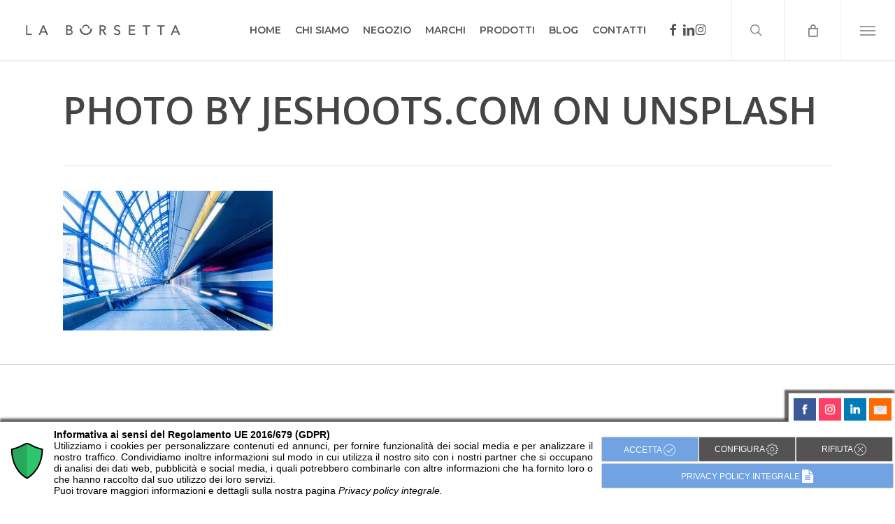

--- FILE ---
content_type: text/html; charset=utf-8
request_url: https://admin.cookieman.it/Pages/Shared_WS/ControlRender/GenericRender.ashx
body_size: 16570
content:
{"Status":"{\"CompanyWebsiteForm\":223,\"WebsiteFormStyle\":null,\"RetCode\":\"OK\",\"ClientIpaddress\":\"3.142.152.82\",\"ClientIdentity\":\"53934185\",\"FormTitle\":null,\"FormStyle\":\"EMBEDDED\",\"FormFieldLabelType\":\"LabelTop\",\"FormFieldBorderRadius\":null,\"FormFieldColor\":null,\"FormMessageOnSaved\":\"Ti ringraziamo per la richiesta.\\nSarai contattato nel minor tempo possibile.\",\"FormMessageOnError\":\"Qualcosa non ha funzionato.\\nVerifica di disporre di una connessione ad internet e riprova ad inviare il modulo nuovamente.\\nGrazie.\",\"FormShowResetCommand\":0,\"FormArrayVariables\":null,\"FormBackgroundFile\":null,\"FormBackgroundStyleCss\":null,\"FormWidth\":null,\"FormEventType\":\"NO_EVENT\",\"FormEventTimerValue\":null,\"FormEventCoordinateX\":null,\"FormEventCoordinateY\":null,\"FormEventReturn\":\"ALWAYS\",\"FormEventReturnDays\":0,\"FormAnimationType\":\"NONE\",\"FormAnimationEffect\":null,\"FormSavedNotificationType\":\"POPUP\",\"FormRedirectPageOnSaved\":null,\"IsEmpty\":false,\"UniqueID\":null,\"RowNumber\":null,\"RowFlag\":\"\"}","htmlPage":"\u003cform method=\"post\" action=\"GenericRender.ashx\" id=\"ctl00\"\u003e\r\n\u003cdiv class=\"aspNetHidden\"\u003e\r\n\u003cinput type=\"hidden\" name=\"__VIEWSTATE\" id=\"__VIEWSTATE\" value=\"ikn3feYIdFRSyzBjad86DFBhCtgi7sC/+01mcahiGlt61lo72wOLdVQGBZFkVZgWBro3zviwVwvrT1oVQkZYWCjDYKhuj3NEZ+BvnSY9TwIJYsEu/lVQ55S3AXOMpSogwruf5V+VzDQjUd93qo3ExJ6ZWJniA+v9EVPikDmIPvJmlXeQfMMr2k0iIdphmwWnfxLifr/TDCzOk8a/rofDW1aKEXn1EHn5mJjNeJ7RBVoc8pLx9R6/tNaRVyNBSIrdFOVwmFSiZMAtMTZjpf3qgo+wUcsDLhAhDCA4o6nu9C/5q2bqWAQB0mC1OifZaAbIy2jvGOs4zgFmTMcTAiO4g+EJlSlr5JlroycOyNKfkfmYG/9Ymy6LjDHJ/AQGkF1zoBBXTVRGVYQgfdhsh8HfmXT3KMWNzic3gDiHJgUXD7aVV1OF1qgtGLX6ZcKwKWXvD9d2eL+rXssCCrTrwIkxNx5ds9zPQL1VOH5+qrmJ6O3FyW4abUbvDv0PRfOF8i+/QeKFSRB3HH2kJi1qZarvRFuSCbBxYVEq2plLEpfUxcsmrbJm1P5CrewhBfU8blNNiW1iMnjP2vOMxs6bDxOJ5gxVUEdnBE2xm/aSULxTaUgsli8iIMmRX+ELozt/XwPORDnueodnPhU7vQexkY+UBzxwS9EqyDdNU7eQyXpHt1sbk6tJtw3LRaZExJSsL1zvEu/+MQX48t7R9HycoiRKoEaVh0NrM/7BYzUGKYtbZbmBfS0ulS8iKM6HdBVxyMq1hTHW7pZ9MO/E+j4Z1oU9zR1oYWpCx7HQpFrV6RrQSB88mDN/UBMmXvgKS5HJCnJqTB6aQbEV4/UupP6hSIT3+dUPXbh0rifbrBU3H+3EsKWtYM50zzz50yQN365KnbTos6d48lSsq6GaCjjqh+BE9cBKjI08ZryaAJXzY3dcR2l5rIaJr/z/T2df2EtemVKemBZYhfNqi34vR9SNIH/QjtBqsiihG48jf/JWrTd1Ml40AVFOaTrPMfkE6MXE3UE5alkGhJkHF9Nu30BzwRcvmWgMyVqfyyy2PWM0downTY+a3qJjgyLu2H37ILeg9NaJRQI1fKifZK79I+PfFb2rTktchTo8LOa/NOssRRe84f7u+9nbkgs6XaY+U7pM7+S4jAVy/elB0f6w6AnUkw/SvaRBO8OJv3ToB2FSPYR1cdMP2GIS+2H2jRQZ6KZwZXumj+a16kCjtupZHcnC2mcin0rWGbtEsFi7hW3AckXJtJSS6g/CFDaZpOEzi9xW354px5i3QKnEMXoH9vJlgbr6tVWhCfi6Bq5bSSYSN8pqwi/evMJhE/FXsYPwjgEZLTq4Ya7MKGWL97hYvg23KgSHwG3590i6JPyYFIyvqUNCEvsDBrzbKJmOUNjxcW32FoDTTYqu5fyUS2K7u0KMkxLt+v69BHfnbbvR9Fak2S5/XprKdfOjoCuQws46qi7ncMwP8jur4mtjCRr8g36B34ovcsVQ+nl0Q9VSFqB8OIj/[base64]/bj6pTphFEzQ1sMherOZKThH4/kx/HkyZcfvpKoTTfYz4tG8xdAlEUeyh38lqai8u4EKzsqp/ErNr+lOE1K7IoFQGYs2iFVVRvvR6e2nh0xKiBh4Ab+DsnVB3LooZLdDiqqopu2F0LwiGor5LaoBL0uaNOaRQ6fDBOpofgKoO4hirnx5V3W6U9EPGRhi/AkGTz+ALtzpSNykiB3Q+78ofOi/dWktPLvPRO715XzZu4E54d8On2LtPZd43IAFsv1AFsjKRBavVsTbyvwcZ9s4SE/08bdUyuV4IOtp4aqlh/5W1uCoyD5n63H6z+Rh4yM1EMMBR2fLX8eCF14pCC+TrRvOLuHtbtHOGv3079ajtllA7sBtpV+8aQ+R5nDFlGVkC4t83NyU3NWsnCGk6cxiaNViOoG7iGgvG5ukz0EH6eb8PFK6Qd95glcU/1IumoR8HZQXdhxmX/kWnef0xS4Wv9oE4kTQzVBs+mFU155XXzB7wttc68Y635jqGkYFUozkF5g38DhI74gaNmh69S4l71lTGfEeVamAXACNjikfY7hEhHeo3VF2AJu+/wePbum5nLxVYZE6F0Vx+gs3T/pLc0rO1/jKcu/gRba25NaoPBVcjyZF+6YzzReMqSR38ZVfg2P3+YN/JUePaZOZAZEIfgxyuggE8P8u+xxIKQkCzURNXmjJ/1BmuN04OR3zMHukQl9GBxzTvHCoRiC13zn90HPU3hauV2OOEtgB+N8O5ycqwh3/HMEliuXDD3gPJQ3vak+tlU40oA0RmAh7mq7GThvsrl46WAluFKoSVltxAaXeFwVsJITK4MPV5uqAg/VOqsYDKrEYtDkTDGlF5Gy6IMszJHe1RABsKxAxcc269M6UUoUK36KPlbGmSIrZYQrZW5uuWILHS3l1SNRriNw6dUhTHAk/IZh5sSANLBkOpyucnx9XoBxZZnQg45TQgxeQSBP9updhTc+mIkPR31n9r8CQntppBkZuz1nXFCWb7Oc2UGjUrl+7OnDh4bsYYUGDyjp9dN9Z9FBP7WZSiHwqdyIxhWtSiPWTc0/zQ8jzW+c1kAEh2fzs8KDNUIqy9qMIsZSaA2zJ3Vpo3PC/iRBOBqmq80O66bPJntP3/KRK8X3ZMxWLDm7yH7USrd8MZk5KB1wXR0FLbqqxkWWJVqySOU7lOYx7rB5dO6VIvtW+VLsXZAtL8KnLMjCzTn1VUDmWIuhTFhEfGt/xsd6I3PkHYANb/XwTiBdyJPSP4TAQSRMR7tOmKfysSW6mj7A5dG0YkudeNC++vOq883nkRySunm0t+SmF/dU8ixPoowIx47qIT8E6CGL+MLIsJZBBlQ4LTTxTC2HnMGH1y8OKvMft0pVNBtll5cb4VJfY7r9u00XL28f2OEx4lzKZA0k3iVphUw4/4lp82AAOjT+Y4OAg/SNwngGBZUA+4dbJnUmsnggnbNHcVp4yAPfhU1o2684evYVR55rZaEl32HQjYGjPUvyUNoVL42w+mjGcVdoUUI0SR1NLlpOMdroaprofLSV/0chn5SBGjEmWPDaomdzLj1FQNHurVG6NSR4ttM4QC9jhiKjHPJuy/9vHuIOxcJdKYt4UhWByoDJDTyNXjQ32lsZik9kO+AzjlwWSN+ROdBy4LEbfu1z/+gw8y7tGEoZWGgGwd2vLEybnn/lCumHJfIEdX7p5NmWNrRdKoZrRDXmRaHEDVLy2HG9KaR0vYTrudkfn13wtWCH/M+IP1NtdKcaVzhN0V+sNfC4j/5N03JKPHi0IsE3bdfOMFxxTGF0vjPgJxMvF3L/8fmLitDLmq0XfJ1awnRCfiNoLpg2wuqnYbwYAX8kfWbCKxdnowS9xLBBAGEXdbmxH1O8eEeTjct5jKmKSFFS1dJMdLFggZRcWpUxWwkxHK/IEIjkFomE5VMjba+C733xWF2mu6e9wpvCmtJBLnf08ErlrRTbfRxg0j/2ZigLXgW2x8WxSarHmCLgFxxA8JaUOTvqwJFu3+QOriKyTks9/6deBIo4CcheZsDDcbVUdEUPBa+vLjq4wEcM7FAlE16OkXTuIJTUdCtKYYsNAUPGnj9FkfFfz+JFthZxf/X/MlTg2WqD0DNWTUDZbEu3eLSRspeCKcljw39dmEIk1c/GmIWxHJLE87HCu548noe2szCAO3Ty3bXqWIREf47pKK/hTsv0gkTXaNDPARS3S7KpOVfFdqgPveqjSR6svA5sLqJXHz4JdhU1OQ0uBrmj62/PZdtTY4zhgLLW0XxZnxvUSLheanWPnIDAOWmCVRFDYKvVWTNjPicwIOdB3c/Ql8EgIjO4XTeWHVUHX0SK8M+sX2bT63mZo2LZag8Nm/gLCqODXDFD4qXnYNqPFfiMavE9mfG1AFV2655GT9XwrWp55Cyh1srVDIf7JzppbVETrNRVvoscRBozvIBXqte1mAGXeZEc9cZT2MtbutvbSbhUTqOdf2PFh9O134e6HwvelY2aa6z2cSDjh9HrVF1hvHUbREmAFZfmDtBakrDv/0lQc7PPixYJITYMojk3i9/h04RqVqUi30vvSFpdlJOqVg9by5YJDmdVPy+DtOcSNI4jVixDcaN2LhA/oSNp8OBvIx8JsCcMPRcOWWbZMrk2+Iwx/QuJ4/PQBTZ92sHtC7acTdK3s93ZSzqwnVKqUiE6nS/JLtnyB2irWtAIusIdLwNBHBS2/g2qT2fM5izcubBRpzEQY9/ZE0nv9ybHEhVxy43NIF8MskkRsFgcZltIw18zsGfNohWWxeQd4QtwdZGRvFfehk6nhGFP+jtCXadljtGQdG9GuOnVL9eSDkU958ighfCIn0eaJz9qo/foUjmKrjOfwvjRWaA01yCF3fiiJ49t9LWZJhNSq3YcFKGUBiIOFs15cl0MKFNn5i0r1t+lWNzB312w9XA0+tbLtD+tyhRppU0cjEMsWn0v0L/AGmYPZRVwlV30ejkiSild+fQc4Dqn3CDqzKoEj3uezu5fXgSh1D/hy6N0JTnBcCFJzXzM/E3HCeV4wO7abMb5FNehCv/3WXwgyjhuJweDjHyjJKvqT4glrTvGoUF+e6Cyg0Q8pjYgxnRdZ2FiY3RaR3xnHTeADKs22K1cHWBFYSXQKRrCMaerV07zKqO4w6jA7Rp27aMLL44xKNV9v0iZa0zmf333xJbRNb3K07enPvkL/8LpSel/T/ZW2jnLTllaOuVKg59q9DvhUYWYNMCbgkrzeiT1tCu1yM03xysBGToZPjg8awlRMA/3g3wqZNbXTWCG2TViIYjBWxkzGQnpEhVch0+ObWVoiPTeZl8WRykczkyhmx1pz09zs39oX+1wKhdmeTK1S+8k5kZ6YOKJ+plG/qfSGXH5zruEvW2l5Y6HLkKD57HteLS7k9GNasmlKr4VKbJK/fOLBtmGgTLv7AYWQt7+TQUicfoW84JncEEuG3wxdHnsmc0vm1QppPFE63rFiA9/tihBU62/mpYKT+aD7KV7P2WoYPaA34lhYh+7iG8kRgrIM7Ilqb+ZxdsenFEon37t5SpBXtKfXaIzWwLAxKmthtLaqJTSQjyV+YEktVmMQjlGwp46QHslWbvvDCn6qEaRqBREd78swbbvgi72C3rX/pP0kitsdPasR4HKV2DH1lTSMDYMLmkTnXVJf7R3Ps8E6ZB+8EWXmmoxfBqqIXr+67TAunYESXbC+ujhCvjDSK8H64VUNzrHaxc1/LfJOMifyNURSudXdCMCVzsGnlihtHYZXvD7rPsJmfkdn7obiqsaMD8oqo73bL2Mw7+FYhf9KXwzFcPYaotjn3k5wHJTNqFQWzV3ZvwIW+4asNtow6JCLDIWbVsBfkVMj+8/Ex3WeDkQ9hZcSjvZleb/yXQu4imXhPqkNiqYnHI9H/O3i2W7JM4MfjsV99QkcZiqBt+sovj+O9XlLF8KPvL36lcJxBSCNceT6g/hi0YoTsMFjAOTBNlAUrXbMtS3PBkq0zv+Bu92y8yGayrEzEHp9l0Tfalq7TP3gsWc4o5eFBvjAD2ojkYJ7z382HbbCQ/gY+RvXONhcn5wf0/[base64]/xCRFmpX7n0NGmQwmomyx35qE21o6r0J0pdpoIm5PJjJM/Lj3L2viYeYQkNJj02iYt5rA3ipcD1g43HBh3SrtCnN3zuSE2xxxT6HyFi9nx5ef4/REWXzyMBkoKxH8XfSbtwuYBG+ntURR4/oOF2+Paos8c3t9elkZdCAY+XHWHLbKAfCKMF/K1QCC0mSBmpCTITmYTq1UwMrxJvIz2wUScZb2PdTsEnbSWqHE9hsOD5mYxyUtu1atxcKsfP72TRfYpj0kwJZj1/hqIjoEFGXESt4WDvqEGoFZK41FYGU3JKqEujNhNLi/OQOiNbuSEzuknk894I8zhyT7LJt4f6iLNxak3rDErT/Hz5OliCDJ1PpwO2w4Cz+u/u34YdwvNGcpVbyexe4JdKj6GcbKmi7HAphUmCTEKAS2UOdCpHxlokenFLWUgWrwr/X0qlGGMohRmm7WDbzr+q9y3nZ1nZm0ao+7xxMt+7LStqFtu7WbfTZYPiCYJaI2M3lTvrfBJ0tcCHX6fVfNW/K78bOHowOdvVbT6BmqNLaqYeKZcyE8EqbG9nF1MbDBrgOAoyBXLzPIW0N+zWFRKtWxPiN3ZQeKrsme0/qVtV3p0g26pmB+ML+V8P51HcGWoLuHwxeJc7eGDrCaKyKaWS/LmIAUkpCuc2ntaenKaL9q3DA6vh5gJOqLwL+3x6dAMysrCe4cC65kPnF0DyyFildIsHB5xhaAKMfrcyMYKI0ISOXN6kYw0XUPsvyV+dVIrRxYfjd2Om8rJxKZaL5xN+Hv1sFkKbqloWw1i1/ECNxaZzJq2PJwyAgbV3hBrzt4Tz2XB5ibONF8t/jx2mhsxoqFnsfzF3S2bfwcBaVk/DC8ZhjDQMO48lTraqTMBsHRMRtzcnZKBOg91IXWG1cSeDP/GKefIPdXRn7yBd0Tyc9KfWZExqjkzRE6clUAGE0qYVAC9wcAGLpt0mnHxaPnTIF+Y8ZO4bEzUYuFgVndHepakvYya1iRNCu5HUOD1aM9t/u7DZLXSJMuf727/Q26HVvTFaeA93+t8pDtQ7aBOfH1sjCtcpZKzjJ8X7n6yGV6wWGwBSZtg2qXzdHY27z6Ppa6NtAnjW3AdmWNg78n1NrQ8BdHTzjdaLpVL7uAB0e3yZOcNhgzY/[base64]/rUzPKNjDZ0z++NOs4FXG1xKGZhlCDeCc8PGH5Yg1Obtcs1QYl3XxVzNnjGXYYCUXWxxeuZwsXBJ45ir92YIQh4MKRbj3ql7vyBjhimdWoEQQ7I0mvQloOqolTlLXSCa5856p/QnGUzpEgozuUTh7gZwzB2/hUoigVPnpPkPWZ6eu4yKrbfcGmO0Za/z0tbCMZ8KiStAKLFCOU0ahFIlyQJJMhg1aOHkytvJB6+W5MiQrLnOuBAbBAF2KDhiUcmbEObJdMyuzU7z6mytI0bLfFYIGsK8BPHQOzXEqlsIQz633BVQgzA+ahMich+M0vebZCRtqD6f/Y2NJvQ+4YX5sRejjdNR4QzRZjNKmfjmTidn6qaw/mOdrIZfoQvJGUdfjXiDqZarRj7d3ohQndduYZRwxk5BSWYxEWFOhosAQLr3JC2abCZk/VnDc+aqWhBbahs5GlX+8ksaWr8/Fgaz5GWPhYy/WHYCoC2lMrWTZv9HFNes1EuIdRoC8cx93scsUOBGWNuOwLPQPOtO46QBfNcsVoyI+/JwiZjt0QMTrCFMhoncS3VWwPsKaQFhG0yx5JLha1pagDRiRuF2nWvzP9dr24sb8rTFvctESE3x0cmQ9OJ5AhEi2qOSsY92ivaqfnxsn8JtRlbZ4fbuhj0jw8BfCnTFiQee1QNTYYLx/Cosqgbn7zWT5jscYlexVHePU13faaOX8Z/fBQbuZXglTAGm+h6v3FEUM8/ERo680tF2SJXmHRx3GC4WVJHnlv4Y564Up8wrLqKLJ6ZTmvj+7o9IWDojrECchPvZ7l3vlIld/jSFCnZx5nETQ27Vkk6/7oT0oRIOX1s4xx4ADEtLNd8zX34bcpZ3X0/ZGzT9CoNgeirX+mXl6iFpUbA3dpw8Fgw9bI3Ekh6uiOugL3JVYFeHcF2a5A48zuE74dyb4Unx3QUPuhOvYS66eYNz/PoFmyu/M6QixdInTO9LjLVJseLvflMEdvr13PMY1jMUoyB3jEdrSq0JuuWfg+E3GRcFVeSGC2K5CYwEd2e46oFxeVzhYBXrcNIPq89E5W8h7KWshE+UHZ42Bv0efW8b/[base64]/bNY0/I6ixfjGGJ9LYTk5ZccqCD+qiX884GHIJdsEzvWEn4+Xb/BAoZ3PK2f/[base64]/07cMbvTuQM2ahvXoGOG74IiePpNusomY2Z5xxJjLVtugOyPqVXTCT+zCMUuuvuc4KNSGaZdrF/bSd3LbgLTcNkVYqqWvNjyrDtAtpPV3DZ5PAJ91S3uIzzldobYw8ha0Iendbhae3sHg+wLQxMyoP3xEQCOBiH976QpJK74pbDSHGXrfZRpPTgp04zNrDU4RhmVPFDUh6Wg6H3oTT5i61CGNoJecHk6QPWwfA40+/GuFuE7b2SfXf8+RkqjCiozwFO/oDsMhbAaG8azI/zKZTUTc=\" /\u003e\r\n\u003c/div\u003e\r\n\u003cdiv ML_CookieMan_Form=\"Container\" ML_CookieMan_Theme=\"INHERIT\" ML_CookieMan_AnimationType=\"NONE\" ML_CookieMan_AnimationEffect\u003e\r\n\t\r\n\t\u003cdiv ML_CookieMan_Form=\"Form\"\u003e\r\n\t\t\r\n\t\t\u003ctable style=\"width:100%;\"\u003e\r\n\t\t\t\u003ctr ML_CookieMan_Form_Key=\"trHeaderContainer\"\u003e\r\n\t\t\t\t\u003cth\u003e\u003cspan ML_CookieMan_Form=\"FormTitle\"\u003eTitolo del form\u003c/span\u003e\u003c/th\u003e\r\n\t\t\t\u003c/tr\u003e\u003ctr ML_CookieMan_Form_Key=\"trFieldsContainer\"\u003e\r\n\t\t\t\t\u003ctd colspan=\"2\"\u003e\r\n\t\t\t\t\t\t\t\u003ctable\u003e\r\n\t\t\t\t\t\t\r\n\t\t\t\t\t\t\t\r\n\t\t\t\t\t\t\t\u003ctr ml_cookieman_form_type=\"trType_TextBox_A\"\u003e\r\n\t\t\t\t\t\u003ctd valign=\"top\" ml_cookieman_form_key=\"Col_A\"\u003e\r\n\t\t\t\t\t\t\t\t\t\u003cspan ML_CookieMan_Form_Key=\"Label\"\u003eIl tuo nome\u003c/span\u003e\r\n\t\t\t\t\t\t\t\t\u003c/td\u003e\r\n\t\t\t\t\t\u003ctd valign=\"top\" ml_cookieman_form_key=\"Col_B\"\u003e\r\n\t\t\t\t\t\t\t\t\t\u003cdiv ML_CookieMan_Form_Key=\"Panel_B\"\u003e\r\n\t\t\t\t\t\t\r\n\t\t\t\t\t\t\t\t\t\t\u003ci ml_cookieman_form_key=\"FieldIcon\" FieldIcon=\"\" Class=\"\"\u003e\u003c/i\u003e\r\n\t\t\t\t\t\t\t\t\t\t\u003cinput name=\"ctl01$rptFields$ctl01$ctl23\" type=\"text\" class=\" cookieman-form-text \" ML_CookieMan_Form_Key=\"TextBox\" ML_CookieMan_Pragma=\"TEXT|MANDATORY\" FieldValidatorMessage=\"Compila il campo, è obbligatorio.\" ML_CookieMan_Id=\"1797\" ML_CookieMan_Name=\"NOME\" ML_CookieMan_Type=\"TextBox_A\" placeholder=\"\" /\u003e\r\n\t\t\t\t\t\t\t\t\t\r\n\t\t\t\t\t\u003c/div\u003e\r\n\t\t\t\t\t\t\t\t\u003c/td\u003e\r\n\t\t\t\t\u003c/tr\u003e\r\n\t\t\t\t\r\n\t\t\t\t\t\t\t\r\n\t\t\t\t\t\t\t\r\n\t\t\t\t\t\t\t\r\n\t\t\t\t\t\t\t\r\n\r\n\t\t\t\t\t\t\t\r\n\r\n\t\t\t\t\t\t\t\r\n\r\n\t\t\t\t\t\t\t\r\n\r\n\t\t\t\t\t\t\t\r\n\t\t\t\t\t\t\t\r\n\r\n\r\n\t\t\t\t\t\t\t\r\n\r\n\t\t\t\t\t\t\r\n\t\t\t\t\t\t\t\r\n\t\t\t\t\t\t\t\u003ctr ml_cookieman_form_type=\"trType_TextBox_A\"\u003e\r\n\t\t\t\t\t\u003ctd valign=\"top\" ml_cookieman_form_key=\"Col_A\"\u003e\r\n\t\t\t\t\t\t\t\t\t\u003cspan ML_CookieMan_Form_Key=\"Label\"\u003eE-mail\u003c/span\u003e\r\n\t\t\t\t\t\t\t\t\u003c/td\u003e\r\n\t\t\t\t\t\u003ctd valign=\"top\" ml_cookieman_form_key=\"Col_B\"\u003e\r\n\t\t\t\t\t\t\t\t\t\u003cdiv ML_CookieMan_Form_Key=\"Panel_B\"\u003e\r\n\t\t\t\t\t\t\r\n\t\t\t\t\t\t\t\t\t\t\u003ci ml_cookieman_form_key=\"FieldIcon\" FieldIcon=\"\" Class=\"\"\u003e\u003c/i\u003e\r\n\t\t\t\t\t\t\t\t\t\t\u003cinput name=\"ctl01$rptFields$ctl02$ctl23\" type=\"text\" class=\" cookieman-form-text \" ML_CookieMan_Form_Key=\"TextBox\" ML_CookieMan_Pragma=\"EMAIL|MANDATORY\" FieldValidatorMessage=\"Compila il campo, è obbligatorio.\" ML_CookieMan_Id=\"1798\" ML_CookieMan_Name=\"EMAIL\" ML_CookieMan_Type=\"TextBox_A\" placeholder=\"\" /\u003e\r\n\t\t\t\t\t\t\t\t\t\r\n\t\t\t\t\t\u003c/div\u003e\r\n\t\t\t\t\t\t\t\t\u003c/td\u003e\r\n\t\t\t\t\u003c/tr\u003e\r\n\t\t\t\t\r\n\t\t\t\t\t\t\t\r\n\t\t\t\t\t\t\t\r\n\t\t\t\t\t\t\t\r\n\t\t\t\t\t\t\t\r\n\r\n\t\t\t\t\t\t\t\r\n\r\n\t\t\t\t\t\t\t\r\n\r\n\t\t\t\t\t\t\t\r\n\r\n\t\t\t\t\t\t\t\r\n\t\t\t\t\t\t\t\r\n\r\n\r\n\t\t\t\t\t\t\t\r\n\r\n\t\t\t\t\t\t\r\n\t\t\t\t\t\t\t\r\n\t\t\t\t\t\t\t\u003ctr ml_cookieman_form_type=\"trType_TextBox_A\"\u003e\r\n\t\t\t\t\t\u003ctd valign=\"top\" ml_cookieman_form_key=\"Col_A\"\u003e\r\n\t\t\t\t\t\t\t\t\t\u003cspan ML_CookieMan_Form_Key=\"Label\"\u003eOggetto\u003c/span\u003e\r\n\t\t\t\t\t\t\t\t\u003c/td\u003e\r\n\t\t\t\t\t\u003ctd valign=\"top\" ml_cookieman_form_key=\"Col_B\"\u003e\r\n\t\t\t\t\t\t\t\t\t\u003cdiv ML_CookieMan_Form_Key=\"Panel_B\"\u003e\r\n\t\t\t\t\t\t\r\n\t\t\t\t\t\t\t\t\t\t\u003ci ml_cookieman_form_key=\"FieldIcon\" FieldIcon=\"\" Class=\"\" FieldIconColor=\"\"\u003e\u003c/i\u003e\r\n\t\t\t\t\t\t\t\t\t\t\u003cinput name=\"ctl01$rptFields$ctl03$ctl23\" type=\"text\" class=\" cookieman-form-text \" ML_CookieMan_Form_Key=\"TextBox\" ML_CookieMan_Pragma=\"TEXT|OPTIONAL\" FieldValidatorMessage=\"Compila il campo, è obbligatorio.\" ML_CookieMan_Id=\"1799\" ML_CookieMan_Name=\"OGGETTO\" ML_CookieMan_Type=\"TextBox_A\" placeholder=\"\" /\u003e\r\n\t\t\t\t\t\t\t\t\t\r\n\t\t\t\t\t\u003c/div\u003e\r\n\t\t\t\t\t\t\t\t\u003c/td\u003e\r\n\t\t\t\t\u003c/tr\u003e\r\n\t\t\t\t\r\n\t\t\t\t\t\t\t\r\n\t\t\t\t\t\t\t\r\n\t\t\t\t\t\t\t\r\n\t\t\t\t\t\t\t\r\n\r\n\t\t\t\t\t\t\t\r\n\r\n\t\t\t\t\t\t\t\r\n\r\n\t\t\t\t\t\t\t\r\n\r\n\t\t\t\t\t\t\t\r\n\t\t\t\t\t\t\t\r\n\r\n\r\n\t\t\t\t\t\t\t\r\n\r\n\t\t\t\t\t\t\r\n\t\t\t\t\t\t\t\r\n\t\t\t\t\t\t\t\r\n\t\t\t\t\t\t\t\u003ctr ml_cookieman_form_type=\"trType_TextArea_A\"\u003e\r\n\t\t\t\t\t\u003ctd valign=\"top\" ml_cookieman_form_key=\"Col_A\"\u003e\r\n\t\t\t\t\t\t\t\t\t\u003cspan ML_CookieMan_Form_Key=\"Label\"\u003eIl tuo messaggio\u003c/span\u003e\r\n\t\t\t\t\t\t\t\t\u003c/td\u003e\r\n\t\t\t\t\t\u003ctd valign=\"top\" ml_cookieman_form_key=\"Col_B\"\u003e\r\n\t\t\t\t\t\t\t\t\t\u003cdiv ML_CookieMan_Form_Key=\"Panel_B\"\u003e\r\n\t\t\t\t\t\t\r\n\t\t\t\t\t\t\t\t\t\t\u003ci ml_cookieman_form_key=\"FieldIcon\" FieldIcon=\"\" Class=\"\" FieldIconColor=\"\"\u003e\u003c/i\u003e\r\n\t\t\t\t\t\t\t\t\t\t\u003ctextarea name=\"ctl01$rptFields$ctl04$ctl29\" rows=\"5\" cols=\"20\" class=\" cookieman-form-textarea \" ML_CookieMan_Form_Key=\"TextArea\" ML_CookieMan_Pragma=\"OPTIONAL\" FieldValidatorMessage=\"Compila il campo, è obbligatorio.\" ML_CookieMan_Id=\"1800\" ML_CookieMan_Name=\"MESSAGGIO\" ML_CookieMan_Type=\"TextArea_A\" placeholder=\"\"\u003e\r\n\u003c/textarea\u003e\r\n\t\t\t\t\t\t\t\t\t\r\n\t\t\t\t\t\u003c/div\u003e\r\n\t\t\t\t\t\t\t\t\u003c/td\u003e\r\n\t\t\t\t\u003c/tr\u003e\r\n\t\t\t\t\r\n\t\t\t\t\t\t\t\r\n\t\t\t\t\t\t\t\r\n\t\t\t\t\t\t\t\r\n\r\n\t\t\t\t\t\t\t\r\n\r\n\t\t\t\t\t\t\t\r\n\r\n\t\t\t\t\t\t\t\r\n\r\n\t\t\t\t\t\t\t\r\n\t\t\t\t\t\t\t\r\n\r\n\r\n\t\t\t\t\t\t\t\r\n\r\n\t\t\t\t\t\t\r\n\t\t\t\t\t\t\t\r\n\t\t\t\t\t\t\t\r\n\t\t\t\t\t\t\t\r\n\t\t\t\t\t\t\t\u003ctr ml_cookieman_form_type=\"trType_CheckBox_A\"\u003e\r\n\t\t\t\t\t\u003ctd valign=\"top\" ml_cookieman_form_key=\"Col_A\"\u003e\r\n\t\t\t\t\t\t\t\t\t\u003cspan ML_CookieMan_Form_Key=\"Label\"\u003e\u003c/span\u003e\r\n\t\t\t\t\t\t\t\t\u003c/td\u003e\r\n\t\t\t\t\t\u003ctd valign=\"top\" ml_cookieman_form_key=\"Col_B\"\u003e\r\n\t\t\t\t\t\t\t\t\t\u003cdiv ML_CookieMan_Form_Key=\"Panel_B\"\u003e\r\n\t\t\t\t\t\t\r\n\t\t\t\t\t\t\t\t\t\t\u003ci ml_cookieman_form_key=\"FieldIcon\" FieldIcon=\"\" Class=\"\" FieldIconColor=\"\"\u003e\u003c/i\u003e\r\n\t\t\t\t\t\t\t\t\t\t\u003cspan ML_CookieMan_Form_Key=\"TextA\"\u003e\u003c/span\u003e\r\n\t\t\t\t\t\t\t\t\t\t\u003cspan ML_CookieMan_Form_Key=\"CheckBox\" ML_CookieMan_Pragma=\"MANDATORY\" FieldValidatorMessage=\"Conferma di aver preso visione dell\u0026#39;informativa.\" ML_CookieMan_Id=\"1801\" ML_CookieMan_Name=\"InformativaArt13\" ML_CookieMan_Type=\"CheckBox_A\"\u003e\u003cinput id=\"ctl01_rptFields_ctl36_4\" type=\"checkbox\" name=\"ctl01$rptFields$ctl05$ctl36\" /\u003e\u003c/span\u003e\r\n\t\t\t\t\t\t\t\t\t\t\u003cspan ML_CookieMan_Form_Key=\"TextC\"\u003eDichiaro di aver ricevuto completa informativa ai sensi dell’articolo 13 del Regolamento 679/2016\u0026nbsp;\u003c/span\u003e\r\n\t\t\t\t\t\t\t\t\t\r\n\t\t\t\t\t\u003c/div\u003e\r\n\t\t\t\t\t\t\t\t\u003c/td\u003e\r\n\t\t\t\t\u003c/tr\u003e\r\n\t\t\t\t\r\n\t\t\t\t\t\t\t\r\n\t\t\t\t\t\t\t\r\n\r\n\t\t\t\t\t\t\t\r\n\r\n\t\t\t\t\t\t\t\r\n\r\n\t\t\t\t\t\t\t\r\n\r\n\t\t\t\t\t\t\t\r\n\t\t\t\t\t\t\t\r\n\r\n\r\n\t\t\t\t\t\t\t\r\n\r\n\t\t\t\t\t\t\r\n\t\t\t\t\t\t\t\r\n\t\t\t\t\t\t\t\r\n\t\t\t\t\t\t\t\r\n\t\t\t\t\t\t\t\u003ctr ml_cookieman_form_type=\"trType_CheckBox_A\"\u003e\r\n\t\t\t\t\t\u003ctd valign=\"top\" ml_cookieman_form_key=\"Col_A\"\u003e\r\n\t\t\t\t\t\t\t\t\t\u003cspan ML_CookieMan_Form_Key=\"Label\"\u003e\u003c/span\u003e\r\n\t\t\t\t\t\t\t\t\u003c/td\u003e\r\n\t\t\t\t\t\u003ctd valign=\"top\" ml_cookieman_form_key=\"Col_B\"\u003e\r\n\t\t\t\t\t\t\t\t\t\u003cdiv ML_CookieMan_Form_Key=\"Panel_B\"\u003e\r\n\t\t\t\t\t\t\r\n\t\t\t\t\t\t\t\t\t\t\u003ci ml_cookieman_form_key=\"FieldIcon\" FieldIcon=\"\" Class=\"\" FieldIconColor=\"\"\u003e\u003c/i\u003e\r\n\t\t\t\t\t\t\t\t\t\t\u003cspan ML_CookieMan_Form_Key=\"TextA\"\u003e\u003c/span\u003e\r\n\t\t\t\t\t\t\t\t\t\t\u003cspan ML_CookieMan_Form_Key=\"CheckBox\" ML_CookieMan_Pragma=\"OPTIONAL\" FieldValidatorMessage=\"Conferma di aver preso visione dell\u0026#39;informativa.\" ML_CookieMan_Id=\"1803\" ML_CookieMan_Name=\"InformativaArt13\" ML_CookieMan_Type=\"CheckBox_A\"\u003e\u003cinput id=\"ctl01_rptFields_ctl36_5\" type=\"checkbox\" name=\"ctl01$rptFields$ctl06$ctl36\" /\u003e\u003c/span\u003e\r\n\t\t\t\t\t\t\t\t\t\t\u003cspan ML_CookieMan_Form_Key=\"TextC\"\u003eDesidero ricevere comunicazioni promozionali tramite mail, newsletter.\u003c/span\u003e\r\n\t\t\t\t\t\t\t\t\t\r\n\t\t\t\t\t\u003c/div\u003e\r\n\t\t\t\t\t\t\t\t\u003c/td\u003e\r\n\t\t\t\t\u003c/tr\u003e\r\n\t\t\t\t\r\n\t\t\t\t\t\t\t\r\n\t\t\t\t\t\t\t\r\n\r\n\t\t\t\t\t\t\t\r\n\r\n\t\t\t\t\t\t\t\r\n\r\n\t\t\t\t\t\t\t\r\n\r\n\t\t\t\t\t\t\t\r\n\t\t\t\t\t\t\t\r\n\r\n\r\n\t\t\t\t\t\t\t\r\n\r\n\t\t\t\t\t\t\r\n\t\t\t\t\t\t\t\r\n\t\t\t\t\t\t\t\r\n\t\t\t\t\t\t\t\r\n\t\t\t\t\t\t\t\u003ctr ml_cookieman_form_type=\"trType_CheckBox_A\"\u003e\r\n\t\t\t\t\t\u003ctd valign=\"top\" ml_cookieman_form_key=\"Col_A\"\u003e\r\n\t\t\t\t\t\t\t\t\t\u003cspan ML_CookieMan_Form_Key=\"Label\"\u003e\u003c/span\u003e\r\n\t\t\t\t\t\t\t\t\u003c/td\u003e\r\n\t\t\t\t\t\u003ctd valign=\"top\" ml_cookieman_form_key=\"Col_B\"\u003e\r\n\t\t\t\t\t\t\t\t\t\u003cdiv ML_CookieMan_Form_Key=\"Panel_B\"\u003e\r\n\t\t\t\t\t\t\r\n\t\t\t\t\t\t\t\t\t\t\u003ci ml_cookieman_form_key=\"FieldIcon\" FieldIcon=\"\" Class=\"\" FieldIconColor=\"\"\u003e\u003c/i\u003e\r\n\t\t\t\t\t\t\t\t\t\t\u003cspan ML_CookieMan_Form_Key=\"TextA\"\u003e\u003c/span\u003e\r\n\t\t\t\t\t\t\t\t\t\t\u003cspan ML_CookieMan_Form_Key=\"CheckBox\" ML_CookieMan_Pragma=\"OPTIONAL\" FieldValidatorMessage=\"Conferma di aver preso visione dell\u0026#39;informativa.\" ML_CookieMan_Id=\"1804\" ML_CookieMan_Name=\"InformativaArt13\" ML_CookieMan_Type=\"CheckBox_A\"\u003e\u003cinput id=\"ctl01_rptFields_ctl36_6\" type=\"checkbox\" name=\"ctl01$rptFields$ctl07$ctl36\" /\u003e\u003c/span\u003e\r\n\t\t\t\t\t\t\t\t\t\t\u003cspan ML_CookieMan_Form_Key=\"TextC\"\u003eDesidero ricevere comunicazioni promozionali tramite sms, mms.\u003c/span\u003e\r\n\t\t\t\t\t\t\t\t\t\r\n\t\t\t\t\t\u003c/div\u003e\r\n\t\t\t\t\t\t\t\t\u003c/td\u003e\r\n\t\t\t\t\u003c/tr\u003e\r\n\t\t\t\t\r\n\t\t\t\t\t\t\t\r\n\t\t\t\t\t\t\t\r\n\r\n\t\t\t\t\t\t\t\r\n\r\n\t\t\t\t\t\t\t\r\n\r\n\t\t\t\t\t\t\t\r\n\r\n\t\t\t\t\t\t\t\r\n\t\t\t\t\t\t\t\r\n\r\n\r\n\t\t\t\t\t\t\t\r\n\r\n\t\t\t\t\t\t\r\n\t\t\t\t\t\t\t\r\n\t\t\t\t\t\t\t\r\n\t\t\t\t\t\t\t\r\n\t\t\t\t\t\t\t\u003ctr ml_cookieman_form_type=\"trType_CheckBox_A\"\u003e\r\n\t\t\t\t\t\u003ctd valign=\"top\" ml_cookieman_form_key=\"Col_A\"\u003e\r\n\t\t\t\t\t\t\t\t\t\u003cspan ML_CookieMan_Form_Key=\"Label\"\u003e\u003c/span\u003e\r\n\t\t\t\t\t\t\t\t\u003c/td\u003e\r\n\t\t\t\t\t\u003ctd valign=\"top\" ml_cookieman_form_key=\"Col_B\"\u003e\r\n\t\t\t\t\t\t\t\t\t\u003cdiv ML_CookieMan_Form_Key=\"Panel_B\"\u003e\r\n\t\t\t\t\t\t\r\n\t\t\t\t\t\t\t\t\t\t\u003ci ml_cookieman_form_key=\"FieldIcon\" FieldIcon=\"\" Class=\"\" FieldIconColor=\"\"\u003e\u003c/i\u003e\r\n\t\t\t\t\t\t\t\t\t\t\u003cspan ML_CookieMan_Form_Key=\"TextA\"\u003e\u003c/span\u003e\r\n\t\t\t\t\t\t\t\t\t\t\u003cspan ML_CookieMan_Form_Key=\"CheckBox\" ML_CookieMan_Pragma=\"OPTIONAL\" FieldValidatorMessage=\"Conferma di aver preso visione dell\u0026#39;informativa.\" ML_CookieMan_Id=\"1805\" ML_CookieMan_Name=\"InformativaArt13\" ML_CookieMan_Type=\"CheckBox_A\"\u003e\u003cinput id=\"ctl01_rptFields_ctl36_7\" type=\"checkbox\" name=\"ctl01$rptFields$ctl08$ctl36\" /\u003e\u003c/span\u003e\r\n\t\t\t\t\t\t\t\t\t\t\u003cspan ML_CookieMan_Form_Key=\"TextC\"\u003eDesidero ricevere comunicazioni inerenti il mio gradimento circa i servizi fruiti tramite mail.\u003c/span\u003e\r\n\t\t\t\t\t\t\t\t\t\r\n\t\t\t\t\t\u003c/div\u003e\r\n\t\t\t\t\t\t\t\t\u003c/td\u003e\r\n\t\t\t\t\u003c/tr\u003e\r\n\t\t\t\t\r\n\t\t\t\t\t\t\t\r\n\t\t\t\t\t\t\t\r\n\r\n\t\t\t\t\t\t\t\r\n\r\n\t\t\t\t\t\t\t\r\n\r\n\t\t\t\t\t\t\t\r\n\r\n\t\t\t\t\t\t\t\r\n\t\t\t\t\t\t\t\r\n\r\n\r\n\t\t\t\t\t\t\t\r\n\r\n\t\t\t\t\t\t\r\n\t\t\t\t\t\t\t\r\n\t\t\t\t\t\t\t\r\n\t\t\t\t\t\t\t\r\n\t\t\t\t\t\t\t\r\n\t\t\t\t\t\t\t\u003ctr ml_cookieman_form_type=\"trType_ButtonShowInfo_A\"\u003e\r\n\t\t\t\t\t\u003ctd valign=\"top\" ml_cookieman_form_key=\"Col_A\"\u003e\r\n\t\t\t\t\t\t\t\t\t\u003cspan ML_CookieMan_Form_Key=\"Label\"\u003e\u003c/span\u003e\r\n\t\t\t\t\t\t\t\t\u003c/td\u003e\r\n\t\t\t\t\t\u003ctd valign=\"top\" ml_cookieman_form_key=\"Col_B\"\u003e\r\n\t\t\t\t\t\t\t\t\t\u003cdiv ML_CookieMan_Form_Key=\"Panel_B\"\u003e\r\n\t\t\t\t\t\t\r\n\t\t\t\t\t\t\t\t\t\t\u003ci ml_cookieman_form_key=\"FieldIcon\" FieldIcon=\"\" Class=\"\" FieldIconColor=\"\"\u003e\u003c/i\u003e\r\n\t\t\t\t\t\t\t\t\t\t\u003cdiv class=\" cookieman-form-button \" ML_CookieMan_Form_Key=\"ButtonInfo\" ML_CookieMan=\"CommandAction\" onclick=\"javascript:ML_CookieMan_Form_ShowInfo( this , 1802 , \u0026#39;EMBEDDED\u0026#39; );\"\u003e\r\n\t\t\t\t\t\t\t\r\n\t\t\t\t\t\t\t\t\t\t\t\u003cspan ML_CookieMan_Form_Key=\"Text\"\u003eInformativa privacy\u003c/span\u003e\r\n\t\t\t\t\t\t\t\t\t\t\r\n\t\t\t\t\t\t\u003c/div\u003e\r\n\t\t\t\t\t\t\t\t\t\r\n\t\t\t\t\t\u003c/div\u003e\r\n\t\t\t\t\t\t\t\t\u003c/td\u003e\r\n\t\t\t\t\u003c/tr\u003e\r\n\t\t\t\t\r\n\t\t\t\t\t\t\t\r\n\r\n\t\t\t\t\t\t\t\r\n\r\n\t\t\t\t\t\t\t\r\n\r\n\t\t\t\t\t\t\t\r\n\r\n\t\t\t\t\t\t\t\r\n\t\t\t\t\t\t\t\r\n\r\n\r\n\t\t\t\t\t\t\t\r\n\r\n\t\t\t\t\t\t\r\n\t\t\t\t\t\t\t\r\n\t\t\t\t\t\t\t\r\n\t\t\t\t\t\t\t\r\n\t\t\t\t\t\t\t\r\n\t\t\t\t\t\t\t\r\n\t\t\t\t\t\t\t\r\n\r\n\t\t\t\t\t\t\t\r\n\r\n\t\t\t\t\t\t\t\r\n\r\n\t\t\t\t\t\t\t\r\n\r\n\t\t\t\t\t\t\t\r\n\t\t\t\t\t\t\t\r\n\r\n\r\n\t\t\t\t\t\t\t\u003ctr ml_cookieman_form_type=\"trType_SaveForm\"\u003e\r\n\t\t\t\t\t\u003ctd valign=\"top\" colspan=\"4\"\u003e\r\n\t\t\t\t\t\t\t\t\t\u003cdiv ML_CookieMan_Form=\"SaveFormContainer\" ML_CookieMan_Form_Key=\"SaveForm_Container\"\u003e\r\n\t\t\t\t\t\t\r\n\t\t\t\t\t\t\t\t\t\t\u003cdiv class=\" cookieman-form-button \" ML_CookieMan_Form_Key=\"Btn_Reset\" ML_CookieMan_Form=\"ResetButton\" onclick=\"javascript:ML_CookieMan_Form_MANAGE_Command(this,\u0026#39;Clear\u0026#39;);\"\u003e\r\n\t\t\t\t\t\t\t\r\n\t\t\t\t\t\t\t\t\t\t\t\u003cspan ML_CookieMan_Form_Key=\"Text_A\"\u003e\u003c/span\u003e\r\n\t\t\t\t\t\t\t\t\t\t\t\u003ci ml_cookieman_form_key=\"FieldIcon_A\" FieldIcon=\"\" Class=\"\" FieldIconColor=\"\"\u003e\u003c/i\u003e\r\n\t\t\t\t\t\t\t\t\t\t\r\n\t\t\t\t\t\t\u003c/div\u003e\r\n\t\t\t\t\t\t\t\t\t\t\u003cdiv class=\" cookieman-form-button \" ML_CookieMan_Form_Key=\"Btn_Submit\" ML_CookieMan_Form=\"SubmitButton\" onclick=\"javascript:ML_CookieMan_Form_MANAGE_Command(this,\u0026#39;Save\u0026#39;);\"\u003e\r\n\t\t\t\t\t\t\t\r\n\t\t\t\t\t\t\t\t\t\t\t\u003cspan ML_CookieMan_Form_Key=\"Text_B\"\u003eINVIA\u003c/span\u003e\r\n\t\t\t\t\t\t\t\t\t\t\t\u003ci ml_cookieman_form_key=\"FieldIcon_B\" FieldIcon=\"\" Class=\"\" FieldIconColor=\"\"\u003e\u003c/i\u003e\r\n\t\t\t\t\t\t\t\t\t\t\r\n\t\t\t\t\t\t\u003c/div\u003e\r\n\t\t\t\t\t\t\t\t\t\r\n\t\t\t\t\t\u003c/div\u003e\r\n\t\t\t\t\t\t\t\t\u003c/td\u003e\r\n\t\t\t\t\u003c/tr\u003e\r\n\t\t\t\t\r\n\r\n\t\t\t\t\t\t\r\n\t\t\t\t\t\t\t\u003c/table\u003e\r\n\t\t\t\t\t\t\u003c/td\u003e\r\n\t\t\t\u003c/tr\u003e\u003ctr ML_CookieMan_Form_Key=\"trSocials\"\u003e\r\n\t\t\t\t\u003ctd align=\"left\" ML_CookieMan_Form_Key=\"tdPoweredBy\"\u003e\u003ca href=\"https://cookieman.it/\" target=\"_blank\"\u003e\u003cimg ML_CookieMan_Form_Key=\"PoweredBy\" ML_CookieMan_Form_Type=\"PoweredByForm\" ML_ImageUrl=\"/Resources/Images/Client/poweredBy_small.png\" src=\"\" style=\"max-width: 120px !important; cursor: pointer !important;outline-width: 0px !important;padding: 0px !important;\" /\u003e\u003c/a\u003e\u003c/td\u003e\u003ctd align=\"right\" ML_CookieMan_Form_Key=\"tdSocials\"\u003e\r\n\t\t\t\t\t\t\t\u003cimg ML_CookieMan_Form_Key=\"SocialFilename\" onclick=\"javascript:window.open(\u0026#39;https://www.facebook.com/www.laborsettacomo.it/\u0026#39;);\" ML_ImageUrl=\"/Resources/Images/Form/Social/facebook.png\" src=\"\" style=\"height:32px;width:32px;\" /\u003e\r\n\t\t\t\t\t\t\r\n\t\t\t\t\t\t\t\u003cimg ML_CookieMan_Form_Key=\"SocialFilename\" onclick=\"javascript:window.open(\u0026#39;https://www.instagram.com/laborsettacomo/\u0026#39;);\" ML_ImageUrl=\"/Resources/Images/Form/Social/instagram.png\" src=\"\" style=\"height:32px;width:32px;\" /\u003e\r\n\t\t\t\t\t\t\r\n\t\t\t\t\t\t\t\u003cimg ML_CookieMan_Form_Key=\"SocialFilename\" onclick=\"javascript:window.open(\u0026#39;https://www.linkedin.com/company/27152700/\u0026#39;);\" ML_ImageUrl=\"/Resources/Images/Form/Social/linkedin.png\" src=\"\" style=\"height:32px;width:32px;\" /\u003e\r\n\t\t\t\t\t\t\r\n\t\t\t\t\t\t\t\u003cimg ML_CookieMan_Form_Key=\"SocialFilename\" onclick=\"javascript:window.location = \u0026#39;mailto:laborsettacomo@gmail.com\u0026#39;;\" ML_ImageUrl=\"/Resources/Images/Form/Social/mailto.png\" src=\"\" style=\"height:32px;width:32px;\" /\u003e\r\n\t\t\t\t\t\t\u003c/td\u003e\r\n\t\t\t\u003c/tr\u003e\r\n\t\t\u003c/table\u003e\r\n\t\t\u003cdiv\u003e\r\n\t\t\t\r\n\t\t\t\u003cdiv ML_CookieMan_Form_Key=\"pnlExtendedTextContainer\"\u003e\r\n\t\t\t\t\r\n\t\t\t\t\u003cdiv\u003e\r\n\t\t\t\t\t\r\n\t\t\t\t\t\u003ctable style=\"width:100%;\"\u003e\r\n\t\t\t\t\t\t\u003ctr ML_CookieMan_Form_Key=\"trExtendedTextContainer\"\u003e\r\n\t\t\t\t\t\t\t\u003ctd colspan=\"2\"\u003e\u003cdiv ML_CookieMan_Form_Key=\"ButtonInfo_Container\"\u003e\r\n\t\t\t\t\t\t\t\t\r\n\t\t\t\t\t\t\t\t\t\r\n\t\t\t\t\t\t\t\t\t\t\t\u003cspan ML_CookieMan_Form_Key=\"LabelInfo\" ML_CookieMan_Label_Key=\"Lbl_1802\" style=\"display: none !important;\"\u003e\u003ch3 style=\"text-align:center\"\u003e\u003cstrong\u003eINFORMATIVA PER IL TRATTAMENTO DEI DATI PERSONALI AI SENSI DELL\u0027ARTICOLO 13 DEL REGOLAMENTO UE 2016/679\u003c/strong\u003e\u003c/h3\u003e\n\n\u003cp\u003eQuesta è un\u0027informativa aggiuntiva che riguarda il trattamento posto in essere a seguito della compilazione del form di richiesta informazioni.\u003cbr\u003e\n\u003cbr\u003e\n\u003cstrong\u003eFINALITÀ E BASE GIURIDICA DEL TRATTAMENTO SPECIFICO\u003c/strong\u003e\u003cbr\u003e\nI dati di natura personale forniti saranno trattati, nel rispetto delle condizioni di liceità ex art. 6 del Reg. UE 2016/679, per le seguenti finalità:\u003c/p\u003e\n\n\u003col\u003e\n\t\u003cli\u003efornire le risposte\u0026nbsp;alle richieste che ci hai fatto compilando il modulo di richiesta informazioni: legittimo interesse (art. 6 paragrafo 1 lett. f)) quale base giuridica del trattamento. Tale attività potrà essere condotta tramite messaggi di posta elettronica o altro mezzo in base ai dati da te forniti e potrebbero non esaurirsi con un unico contatto\u003c/li\u003e\n\t\u003cli\u003eprevio consenso e fino a sua revoca: per attività di marketing diretto del Titolare, newsletter, ricerche di mercato o altre ricerche campionarie e vendita diretta per ricevere tramite mezzi automatizzati materiale informativo, per la rilevazione del grado di soddisfazione, materiale promozionale, commerciale e pubblicitario o inerente eventi ed iniziative, da parte del Titolare:\u0026nbsp;consenso esplicito (art. 6 paragrafo 1 lett. a)) quale base giuridica del trattamento.\u003c/li\u003e\n\u003c/ol\u003e\n\n\u003cp\u003e\u003cstrong\u003ePERIODO DI CONSERVAZIONE DEI DATI O CRITERI PER DETERMINARE IL PERIODO\u003c/strong\u003e\u003cbr\u003e\nIl trattamento sarà svolto in forma automatizzata e manuale, con modalità e strumenti volti a garantire la massima sicurezza e riservatezza, ad opera di soggetti di ciò appositamente incaricati. Nel rispetto di quanto previsto dall’art. 5 comma 1 lett. e) del Reg. UE 2016/679 i dati personali raccolti verranno conservati in una forma che consenta l’identificazione degli interessati per un arco di tempo non superiore al conseguimento delle finalità per le quali i dati personali sono trattati.\u003cbr\u003e\nPer i trattamenti basati sul consenso esplicito il trattamento avverrà per 2 anni salvo revoca del consenso.\u003cbr\u003e\nPer tutto ciò che non è qui specificato si fa riferimento all\u0027informativa privacy generale che ti è stata in precedenza sottoposta.\u0026nbsp;\u003c/p\u003e\n\u003c/span\u003e\r\n\t\t\t\t\t\t\t\t\t\t\r\n\t\t\t\t\t\t\t\t\r\n\t\t\t\t\t\t\t\u003c/div\u003e\u003c/td\u003e\r\n\t\t\t\t\t\t\u003c/tr\u003e\r\n\t\t\t\t\t\u003c/table\u003e\r\n\t\t\t\t\r\n\t\t\t\t\u003c/div\u003e\r\n\t\t\t\t\u003ctable style=\"width:100%;\"\u003e\r\n\t\t\t\t\t\u003ctr ML_CookieMan_Form_Key=\"trSecondCommandContainer\"\u003e\r\n\t\t\t\t\t\t\u003ctd colspan=\"2\"\u003e\u003cdiv class=\" cookieman-form-button \" ML_CookieMan_Button_Key=\"ButtonInfo_Close\" ML_CookieMan=\"CommandAction\" onclick=\"javascript:ML_CookieMan_Form_HideInfo(this);\" style=\"text-align:center;\"\u003e\r\n\t\t\t\t\t\t\t\r\n\t\t\t\t\t\t\t\t\u003cspan\u003eCHIUDI\u003c/span\u003e\r\n\t\t\t\t\t\t\t\r\n\t\t\t\t\t\t\u003c/div\u003e\u003c/td\u003e\r\n\t\t\t\t\t\u003c/tr\u003e\r\n\t\t\t\t\u003c/table\u003e\r\n\t\t\t\r\n\t\t\t\u003c/div\u003e\r\n\t\t\r\n\t\t\u003c/div\u003e\r\n\r\n\t\r\n\t\u003c/div\u003e\r\n\r\n\t\r\n\t\u003cdiv ML_CookieMan_Form_Key=\"LoaderContainer\"\u003e\r\n\t\t\r\n\t\t\u003cdiv ML_CookieMan_Form_Key=\"Loader\"\u003e\r\n\r\n\t\t\u003c/div\u003e\r\n\t\r\n\t\u003c/div\u003e\r\n\r\n\t\r\n\t\u003cdiv ML_CookieMan_Form_Key=\"ResponseContainer\"\u003e\r\n\t\t\r\n\t\t\u003ctable style=\"height:100%;width:100%;\"\u003e\r\n\t\t\t\u003ctr\u003e\r\n\t\t\t\t\u003ctd align=\"center\"\u003e\u003cspan ML_CookieMan_Form_Key=\"FormSavedNotificationType\" style=\"display:none !important;\"\u003e\u003c/span\u003e\u003cspan ML_CookieMan_Form_Key=\"FormRedirectPageOnSaved\" style=\"display:none !important;\"\u003e\u003c/span\u003e\u003cspan ML_CookieMan_Form_Key=\"ResponseTextOK\" style=\"display:none !important;\"\u003e\u003c/span\u003e\u003cspan ML_CookieMan_Form_Key=\"ResponseTextKO\" style=\"display:none !important;\"\u003e\u003c/span\u003e\u003c/td\u003e\r\n\t\t\t\u003c/tr\u003e\u003ctr style=\"height:36px;\"\u003e\r\n\t\t\t\t\u003ctd style=\"vertical-align: bottom !important;\"\u003e\u003cdiv ML_CookieMan=\"ManageButton\" onclick=\"javascript:ML_CookieMan_Form_MANAGE_Command(this,\u0026#39;Close\u0026#39;);\"\u003e\r\n\t\t\t\t\t\r\n\t\t\t\t\t\t\u003ctable style=\"width:100%;\"\u003e\r\n\t\t\t\t\t\t\u003ctr\u003e\r\n\t\t\t\t\t\t\t\u003ctd align=\"center\"\u003e\u003cspan\u003eCHIUDI\u003c/span\u003e\u003c/td\u003e\r\n\t\t\t\t\t\t\u003c/tr\u003e\r\n\t\t\t\t\t\u003c/table\u003e\r\n\t\t\t\t\t\r\n\t\t\t\t\u003c/div\u003e\u003c/td\u003e\r\n\t\t\t\u003c/tr\u003e\r\n\t\t\u003c/table\u003e\r\n\r\n\t\r\n\t\u003c/div\u003e\r\n\r\n\u003c/div\u003e\r\n\r\n\r\n\r\n\u003cdiv ML_CookieMan_Form=\"Modal\" ML_CookieMan=\"Container\"\u003e\r\n\t\r\n\t\u003cdiv ML_CookieMan_Form=\"ModalContent\"\u003e\r\n\t\t\r\n\t\t\r\n\t\t\u003cdiv ML_CookieMan_Form=\"ModalHeader\"\u003e\r\n\t\t\t\r\n\t\t\t\u003ctable cellspacing=\"0\" style=\"width:100%;border-collapse:collapse;\"\u003e\r\n\t\t\t\t\u003ctr ML_CookieMan_Form=\"TrHeader\"\u003e\r\n\t\t\t\t\t\u003ctd style=\"width:99%;\"\u003e\u003cspan ML_CookieMan_Form=\"Header\"\u003e\u003c/span\u003e\u003c/td\u003e\u003ctd align=\"right\" onclick=\"javascript:ML_CookieMan_Form_MANAGE_Command(this,\u0026#39;CloseBox\u0026#39;);\" style=\"cursor: pointer !important;\"\u003e\r\n\t\t\t\t\t\t\t\t\u003ci class=\"pe-7s-close\" ML_CookieMan=\"Icon\" style=\"font-size:35px !important;\" ML_CookieMan_Form=\"CloseButtonHeader\"\u003e\u003c/i\u003e\r\n\t\t\t\t\t\u003c/td\u003e\r\n\t\t\t\t\u003c/tr\u003e\r\n\t\t\t\u003c/table\u003e\r\n\t\t\r\n\t\t\u003c/div\u003e\r\n\r\n\t\t\r\n\t\t\u003cdiv ML_CookieMan_Form=\"ModalBody\"\u003e\r\n\t\t\t\r\n\t\t\r\n\t\t\u003c/div\u003e\r\n\r\n\t\t\r\n\t\t\u003cdiv ML_CookieMan_Form=\"ModalFooter\"\u003e\r\n\t\t\t\r\n\t\t\t\r\n\t\t\t\u003cdiv ML_CookieMan=\"Column-3\" style=\"text-align:center;\"\u003e\r\n\t\t\t\t\r\n\t\t\t\t\u003cdiv ML_CookieMan_Form=\"CloseButton\" onclick=\"javascript:ML_CookieMan_Form_MANAGE_Command(this,\u0026#39;CloseBox\u0026#39;);\" style=\"margin-right: 2px !important;\"\u003e\r\n\t\t\t\t\t\r\n\t\t\t\t\t\u003cspan ML_PageControl_Resource=\"BOX_dCOMMAND_Close\"\u003eCHIUDI\u003c/span\u003e\r\n\t\t\t\t\t\u003ci class=\"fas fa-arrow-left\" ml_cookieman_form_key=\"IconCloseButton\"\u003e\u003c/i\u003e\r\n\t\t\t\t\r\n\t\t\t\t\u003c/div\u003e\r\n\t\t\t\r\n\t\t\t\u003c/div\u003e\r\n\t\t\t\u003cdiv ML_CookieMan=\"Column-Fill\" ML_CookieMan_Form_Key=\"ModalCommandButtonPh\"\u003e\r\n\t\t\t\t\r\n\t\t\t\r\n\t\t\t\u003c/div\u003e\r\n\r\n\t\t\t\u003cdiv ML_CookieMan=\"Column-3\" style=\"text-align:right;\"\u003e\r\n\t\t\t\t\r\n\t\t\t\t\u003ca href=\"https://cookieman.it/\" target=\"_blank\"\u003e\u003cimg ML_CookieMan_Form_Key=\"PoweredBy\" ML_CookieMan_Form_Type=\"PoweredByModal\" ML_ImageUrl=\"/Resources/Images/Client/poweredBy_small.png\" src=\"\" style=\"max-width: 120px !important; cursor: pointer !important;outline-width: 0px !important;padding: 0px !important;margin: 0px !important;\" /\u003e\u003c/a\u003e\r\n\t\t\t\r\n\t\t\t\u003c/div\u003e\r\n\t\t\r\n\t\t\u003c/div\u003e\r\n\r\n\t\r\n\t\u003c/div\u003e\r\n\r\n\u003c/div\u003e\r\n\r\n\r\n\r\n\r\n\u003cdiv class=\"aspNetHidden\"\u003e\r\n\r\n\t\u003cinput type=\"hidden\" name=\"__VIEWSTATEGENERATOR\" id=\"__VIEWSTATEGENERATOR\" value=\"C21772F6\" /\u003e\r\n\t\u003cinput type=\"hidden\" name=\"__EVENTVALIDATION\" id=\"__EVENTVALIDATION\" value=\"dYuXHUyBfj12mlIxiWoCD35CjvoMPhVrVLF7CMPMV3m/MrFk4UshGcEAxywxFiDmLuoCtDGFjlOQd8b7oXazD6b37/aV41AtBoRKDQ0+JJCf/e1dK1gRFPWKDNcTPC3+HR8wuOhW9oT9ZMN/E691zTayCudpB4p77d5W/suGeBfURKWT5HxBns2T+wy2bO4S0nTMRfdCokz2QV6ai0fwO3swvsNz0TGP9JUNlyD0d2AqA3X++caZcEP0Y9Bs9+3bi8W6hGzkXEeeWgBXTlwJew==\" /\u003e\r\n\u003c/div\u003e\u003c/form\u003e"}

--- FILE ---
content_type: text/html; charset=utf-8
request_url: https://admin.cookieman.it/Pages/Shared_WS/ControlRender/GenericRender.ashx
body_size: 12949
content:
{"Status":"{\"CompanyWebsiteForm\":224,\"WebsiteFormStyle\":null,\"RetCode\":\"OK\",\"ClientIpaddress\":\"3.142.152.82\",\"ClientIdentity\":\"53934185\",\"FormTitle\":null,\"FormStyle\":\"EMBEDDED\",\"FormFieldLabelType\":\"LabelTop\",\"FormFieldBorderRadius\":null,\"FormFieldColor\":null,\"FormMessageOnSaved\":\"Ti ringraziamo per la richiesta.\\nSarai contattato nel minor tempo possibile.\",\"FormMessageOnError\":\"Qualcosa non ha funzionato.\\nVerifica di disporre di una connessione ad internet e riprova ad inviare il modulo nuovamente.\\nGrazie.\",\"FormShowResetCommand\":0,\"FormArrayVariables\":null,\"FormBackgroundFile\":null,\"FormBackgroundStyleCss\":null,\"FormWidth\":null,\"FormEventType\":\"NO_EVENT\",\"FormEventTimerValue\":null,\"FormEventCoordinateX\":null,\"FormEventCoordinateY\":null,\"FormEventReturn\":\"ALWAYS\",\"FormEventReturnDays\":0,\"FormAnimationType\":\"NONE\",\"FormAnimationEffect\":null,\"FormSavedNotificationType\":\"POPUP\",\"FormRedirectPageOnSaved\":null,\"IsEmpty\":false,\"UniqueID\":null,\"RowNumber\":null,\"RowFlag\":\"\"}","htmlPage":"\u003cform method=\"post\" action=\"GenericRender.ashx\" id=\"ctl00\"\u003e\r\n\u003cdiv class=\"aspNetHidden\"\u003e\r\n\u003cinput type=\"hidden\" name=\"__VIEWSTATE\" id=\"__VIEWSTATE\" value=\"e5uIX64zMG18oHY/nA2Sm3CU5NViOyrxyzQvhHo62EbMqdi6erSOm2ntWcDgm0WNeOD2ywOvoIegJar1yGVhJlGycYCdW7+saWy+UX0s9GYfLyFscJvGQOInaTjAXNqwT4H+ojL6o3wIGBqcjEG1x7G8olXL6DOm/zDqHp6vsf8Vvn8fouDtclMSyOXYprQfLePssNBx5cAKGz+a7OEiZyBL0jBO+ltTI4ZyDccyAXESkOmSTLef61D/oC3qBhS2PlC19jXo+lqlAzIXF8PI+t6mEx922uKCMwGPvyxu2TTpXXoLK2h79tg1orQwsMeMPG/sH05X5c9Zubmd552NCSkkq+eZ2m3E59vSa6SzsQrUZkaYdjL6enwEzA+jDgxokGxbGCXsxiVXikVgLAyqXfH6UlCZEH+QAFnDxQA/2DrjAdZi4jAX13So3JhZkBL94N/pkt07XD5NepQ0FszWYFAsAgzGzzIlx5nwUXnqwWFq2Mwu3nJy3HNJsqLiDLBDe/ex7qhmC261zTRDD1f4fpDaptEnnqOYHWJFH5Acbyv/1kpANPXnaK/JW8ZlmSHNtmWNj9pegWrlTpXm5qbrAfvl5JW26dz5lv+RVd6w4NEqNAH2xs670pTtRbXMW/XvgQAq2CXfPPrUsnxV4fI0qu3/zmXnUIpV3zIqVG9xvd6Ut/cvfCq55iz3uMgmG/8vvSgy+anNDl6OlUZuWTTJMq75hRrC+knZ6ZQ2sQsfaRIHAMFJGLdxbzwOuqy3vTvRhIWcLggqbLdzJDxoqPPGodwyRboo4JjD0fl0ak8W0+/KF2YrF8ADFXEC48N6s9xOPFK8LjyzXxEBIalFjMhUMfqkVjiMV3VvNPUyJ6BY+C+rdwpmcNI+zezXg4r1KGD1CghPGSyNDzIMOZIgXQKErfY24DE4Dd3CsK5EPIbHOgkZi8M4/X4BVcYY6ufsjG9gc3lFCpSOS6Q2saCp0otz2ialWT3niyD+sG1OsrG+Raatc+u5gfX6vw2bsRBw+AmBDzkuzJvx3b3OAadudbU39+oTDuTMzDO6dCB9pb7HBz/ZjLO7Woy6N6GOX6aII7WWblorLNp5TMya3qsxQj6NZ9HwtOFK5UpaBTrcQr6hf70FJAgoB4oY/gKlQyAnEQQz58DUhOV8nlQw6VUq4fIkyI0tjTvU1hCv3N6BT28cXdtvXu26eOYu7mPEgRlG2By/sv0wCyfeoWXGrTtMKnuZJXGjF7pff8BA/+Y+xJ9RliVCdTNDMfm11kXsQeLjcxf6khfxFp3zY3mZVRd6xPjs4Db4CyYaXOQmucVROVHBiB1qUvnte+sKFH42h1AzIjEtWNUUpiU0+B8YwUr2hWy9ZHlUPAAnRA/Edd/[base64]/Ng4gxCX0dfRYD8Gt/i5z+Dis1OA0oZM33IkMPXM00lq9g6q+UcPFkbX7k1NJ7+qQHZUGzHg+EHPZlEQT4Q/DiAhsWGwbCj0BiGTjZnLEzWeDRCht0oOsNWJjHW/BOWNUo3QLFyS7bIGZ0+4qtyqKMKnInWB5jOwLuY49J6QPdR1rrrwQbfyatMBSOkn0AlgLrmLBNw3Ku6jp4+c1NR7dPuWBF4oAut6L6B9R8xc/NjpGu8Utsxoy7SYCUiGxpxhPRJA9Q5IE88sdxaRGvBBhNasltevhMeFIueVPl+0HDlpMoUfZW8XIQSiyXe/YbY7kNmwbe0gh1BegkVx7SjNZxPHELspgPyG8p5khcHZy127XeRUiKq5+/Ivrdx/GEESPtUhwlJiMnxcag5Wc+kELBuezD9dH5M9+9KdXd1CqPQaexwRC5sDjRoICQxowUL/2CBDzKvmMbO2RW26fZEkPi/pSXGQuln2JC6ifhc2gJR9eAPANR6w8kqQNPOjDphLMILi5vS/KX5aUrjHzsAQDGtNIQNBccC36Ob6t/zL7DFxzEcyGgn9e6Qsi71J/ZZ80Rx+xSbZOfF5GOS4w4t5ve0IHFDLUPfe54HVoOm0g61EDol0qx8eYl7IEsuwYYYEazyaOO5Jw50RyACneym2JRbmKzYz8uRs9YuvZtc6VM4ZkGIGgrJOnTsDKE6dNNF49YvhI9Q1DgU5J6O09yhnKCXtPvpq9zF/tkeGLXMTBpRFfj78KrnnWp2um9h+N2cHON2qKOnfRIJK802sF/s+9P97XFBIxEF3uARKBqtR6PZWUk30R7wMx3kbGj51s9c0gohfDZe9fZYt0ZskNvlasRQaC0YjayMEarSB/rgxkHPJTFmXJUVI7UycFS4uceIpA8IPgbJkvCAG9RLQ8gAb6Hy9+cNtROk1ziTaHvy4AlKr6yaxbeiLgEbY+n3UvW8WAUfrpzfwyskY1tBzFfzwwW3q5lOuDHnZ3gNyotscFH4FVZ/Tr5KTmLNfDuJUu/5rCQ2daXj4yKH80idoKLW+zqi4Rt6sNbhiaBIqeiXJKUJfgZU1N5DyJzLCqQJk0ZHrujFMH9ydxMmCBOb68Q3ANxar+UUZ3SbwE2XxrfA27/GeDdqykrajH8v33SQsvBTboHYIFOV1lxnJ1X7DUCLmcp0ZQJLDtcUJKRwlHr9zErWVsMmYawfN+8bQ/ry9bMAkOuGawDM04HJ2WWtauRBCxWI7FtiojLgKgPtW0AVGEz/kJ5FKwRz5XE4SHZ+kZA2piYUcbLEarVz9BlqLLk1JIYc8AT2nCCYpW4nraQxxFZ5KrL7y8Qz/NkTVIEwjGqbIx6wc8075WTIgvKbk3OL9VB+FzFMyhLeBnkG+l9/3J+8BmICc7o+bAWg2mQvqA7x/bIG8eiB96tKAaKsryWiweoHNONJreQQ3gSm43ZGApHArnqIsbUgXkNryAiqAOiobay8eq0sMJCT6kdhIp+eR7LWOuE/LFMphy+VDf1bM//Ed7Zyvo7QXXEzK3o2kW347a/QSdUvcQbq808DuFGb4AO9194muI4smyHGXoatZPSAmut2MDQZw0LSrPtcUc+CSQa/nS0DZ36Hd5t6aXfFM5GvkkYPEa7hseNTylf/+J/AdUMes1dTjS/+VMfZoZOCYfdn1MbjombzeEtZWqfKJe6I/PTbAVLrE9FIIJeWsLoORZMWWv12ee+e+HF50DknJP6Gx9M1fMWv0+DziKKwlpUdPtw8DK6ckFVhtaf01eInBSQJ+KLX7K4yPvdA5V25gq4urgcSjhdhbyp0eg6BxV/RLQ1ID2I/1dA1/uU3oZn3trX99alaSdxtquojRQkp4oMUg2STxML5BoWZL7hwFEuP9I5QI1RaYhNT3Eh7GnoXTPim3CNd4Nbh5Bl31bxqTh6cPY9nCffHW4CK8cf2i9L7d64MWwgGVHGEE+5rkX3aZh/a9FMtBjz3m/zlLG1g8oXzZD/Lx7y3Tgqmyy8r+FJZTtgkoDiPboGN/giOGmKz1txQe/Oc8OIdMs5YgjKIpbH8Hc6kj8f43Pp3LwhQQyMbsYvlsGJJWH23i61lpClbOM55khkDRTeXsW9CocPo/BydjB89ABBce+fClazsaiv1CM99S1DLGvnrbzjxp22O840ncQg8MTlkRNd/tDN3L+/CZ2yMQkWgrtwgrb7gTJlECZfVsWWABTa01VjQVgS5sC2IM9hD+mJcE236WPCHosg6jkDg9hWQMlaRJoNUG6RvZac83q7HTMCQS2+ITeaebPnznfycezIOpYRjHXzgyfH8GRFr+sh+bN5UnaPjtCS4dopcpwoe3Uwm4EUypsBDrcHmaQ+xOK7wz7G3TUMshTPw/i9fEjidKPTJrrJlzZRUUdtxSa8c4f8GYr4Rc1ifw8GwtWgonNDKqH9M3r0fwGP9g3NHM9YWp9EDwz2XkahEzycQUlYFYDXqyojYIhOE3nlWaYeNecYayHMGkZXBfsyNGMmrTsiGeVJ0w19M/3fnaWblRz8KWIgUXriKAeYPC+s/Cd0bjbiNLk73p3yRKvvQwr7C8X4RjXmZleuWjgQ6Xa4zAvneTP3ULiY6FU6js0LkZu3yg6auZqK/6nu9ogv8dNTVYuzTyO4CYa0qxXFrWrhId1n6GnDFYe7tQpqJB9rxhraiISWuq+5l3XA0ya+nxfr0QXVD7cjiLCnUnu3VcAEZwTpzm2mYq4jvaAn/3hWNLj+rQz8QGvH/CW07MCAc66ZeQq+8qnY+RiBKQRn5+khQyBGtJ3Wk7jzP3BhoZMFBzM5dE0mV45HwVWV7sOQb7FJxg3Xzs+J0cLgx+xQY+eoTUXi1KMsqJ6wtWCh8PSXTC4KURqqjwJUhTANuoBM9H+gaIn6aveTmIeA2B0iftL90IWOMJ+GTKYO8wskbh/QGFJVD8tCzSLZ2MtDlbOoZHQcDRQHGr5iQsxzMcYOWLh/8NO4lcUmHdYKKKN1eyZ54Kx2f2DIAOyK2PO5B6IqoNkB0Va6uZEngxSQQZvL2jIROOOezykUFYFoDAHlN5qW1BjvnbBAJFJQvmVuyp2uoMOyVoB2DgOesiC3NPd1ruOSOIG0BBithCvjnmZkd/YpYeeAvsBJTygdfM2KR2om1AaZUHNDwR3nBVjIQYKd0Tf7xKWaeSoblh+Z2YbZ/O8bJ0rI5PM8eL1L1X8tKf0gLk5dODyw7AlzrUxDHNVzMb0GbyA4ejzILI5c5pIZWBHxvbsuIIpPQHKdVvI6WV6lPXlykBGEZvOMv31xQ8BfzcW3zDi9Mxht8x80wdnyslge0HOGezaCJINWnkrMaPXYLWXQsoBJ18BTmW9COjaPVVGWUQ/5g0KzUpQRzQOj8uErj7UTfhhwvLwqm3jGaHjyY9n4joUBKe0Gz09tiHTI8+3Cqm6sl4AcfsZJbSG+/7OeXiHlB+JPO3gOttLec8M3qJnTqEvdVtfMAyDQkKlRAg2i6yliGsHPZicTX267mISXq5HFq8uOaZaHpho3U3SbNoDVTPFJRM3MFtvuTNp5gH/BZNIXGmD4SvMoFDJpIwPy/MHXXQwFoowqFmP5s4ck/8sfgUVpHmPFsG5jXgz8XUhlxG7M98cl2bVtnjWng1BgikvdFtDcubO6wzqx0uLohuMTAIRTjicfKsXwSaDZkDkaDXrQFKbqRazK3V8sX3ziqg73lJ/1cboR2sqJaVOPkcBoaXJO8LIZmeehpAWWNP+eSsGyiVsJHTVWFQVmKPA2aeROsV301DG/[base64]/QNhTmnisjNnPxlb3tiaTpnnZ/6/eXjeOWmgRDMjvllryxtcE0WHzEE1JVG+agIXMUjZVSBrWeL8BUvUlvfRrmVPashOdNtVqnPJvaNP0Fbbs+GSAdUPZDb/jHP/8ZbmzfiJ+b5HI44sVgTYg1s9x+Ousq6+yNNJvu9BXBYtmnEtEnhSchlhRafTD/+kyTbNidbB/1BKC3SC+2VpCDbay6tWyqgkRzdotYpllyArLmLNSXYOktxzhJpjMot360RRUAWl2q/sJT1Iu8f8OO+l2MrIaYM89iJE38igk/fKq8/ndNOhSSsi+XzKn/rH3CELzC91NATWt7xw5X+V34hCfwhNJ2dwWVbMmUhCzsaNAW1Sn+sUgfY7o13RVTN+orzOk0r39sPEG8dw5/Grt4CavV9xQXtW86m4GFybLEyg/LOTjEIMFGEC2NiTD15ZAthsHSAFIjATqYY90LPWLsVmV2fOeuabKwBWdaLvSi204LefstE2y3SwR+qvkP45LNILR6SecOKwTNXK1jXL+nbi5vcrb8zpffQ7ZhuT4J5zRbH/Nl1DAoT6pVqfVDWNH9pQf2VnidzB95YlfvQ9rXfy/hh2OeJnbQXMYTJy71OVFo/q3ShSQtAPPgNEhlH8ZoICYGbDZFQTSy/dPj6ZVZipZRqnml5tVFKsA0nfaz2WPBSlcZiZS6xhI1vlzojkE+36A0VKKJfxUf1YN8wtpzA+Y0TfsHX9NuZoGp58rcKL2Iew3QbtlRO4U1kqTO3J2KqD8bPOn3VSnr5Rx5smPxAse/[base64]\" /\u003e\r\n\u003c/div\u003e\r\n\u003cdiv ML_CookieMan_Form=\"Container\" ML_CookieMan_Theme=\"INHERIT\" ML_CookieMan_AnimationType=\"NONE\" ML_CookieMan_AnimationEffect\u003e\r\n\t\r\n\t\u003cdiv ML_CookieMan_Form=\"Form\"\u003e\r\n\t\t\r\n\t\t\u003ctable style=\"width:100%;\"\u003e\r\n\t\t\t\u003ctr ML_CookieMan_Form_Key=\"trHeaderContainer\"\u003e\r\n\t\t\t\t\u003cth\u003e\u003cspan ML_CookieMan_Form=\"FormTitle\"\u003eTitolo del form\u003c/span\u003e\u003c/th\u003e\r\n\t\t\t\u003c/tr\u003e\u003ctr ML_CookieMan_Form_Key=\"trFieldsContainer\"\u003e\r\n\t\t\t\t\u003ctd colspan=\"2\"\u003e\r\n\t\t\t\t\t\t\t\u003ctable\u003e\r\n\t\t\t\t\t\t\r\n\t\t\t\t\t\t\t\r\n\t\t\t\t\t\t\t\u003ctr ml_cookieman_form_type=\"trType_TextBox_A\"\u003e\r\n\t\t\t\t\t\u003ctd valign=\"top\" ml_cookieman_form_key=\"Col_A\"\u003e\r\n\t\t\t\t\t\t\t\t\t\u003cspan ML_CookieMan_Form_Key=\"Label\"\u003eIndirizzo email:\u003c/span\u003e\r\n\t\t\t\t\t\t\t\t\u003c/td\u003e\r\n\t\t\t\t\t\u003ctd valign=\"top\" ml_cookieman_form_key=\"Col_B\"\u003e\r\n\t\t\t\t\t\t\t\t\t\u003cdiv ML_CookieMan_Form_Key=\"Panel_B\"\u003e\r\n\t\t\t\t\t\t\r\n\t\t\t\t\t\t\t\t\t\t\u003ci ml_cookieman_form_key=\"FieldIcon\" FieldIcon=\"\" Class=\"\" FieldIconColor=\"\"\u003e\u003c/i\u003e\r\n\t\t\t\t\t\t\t\t\t\t\u003cinput name=\"ctl01$rptFields$ctl01$ctl23\" type=\"text\" class=\" cookieman-form-text \" ML_CookieMan_Form_Key=\"TextBox\" ML_CookieMan_Pragma=\"EMAIL|MANDATORY\" FieldValidatorMessage=\"Inserisci la tua email per iscriverti alla nostra newsletter.\" ML_CookieMan_Id=\"1807\" ML_CookieMan_Name=\"EMAIL\" ML_CookieMan_Type=\"TextBox_A\" placeholder=\"Il tuo indirizzo email\" /\u003e\r\n\t\t\t\t\t\t\t\t\t\r\n\t\t\t\t\t\u003c/div\u003e\r\n\t\t\t\t\t\t\t\t\u003c/td\u003e\r\n\t\t\t\t\u003c/tr\u003e\r\n\t\t\t\t\r\n\t\t\t\t\t\t\t\r\n\t\t\t\t\t\t\t\r\n\t\t\t\t\t\t\t\r\n\t\t\t\t\t\t\t\r\n\r\n\t\t\t\t\t\t\t\r\n\r\n\t\t\t\t\t\t\t\r\n\r\n\t\t\t\t\t\t\t\r\n\r\n\t\t\t\t\t\t\t\r\n\t\t\t\t\t\t\t\r\n\r\n\r\n\t\t\t\t\t\t\t\r\n\r\n\t\t\t\t\t\t\r\n\t\t\t\t\t\t\t\r\n\t\t\t\t\t\t\t\r\n\t\t\t\t\t\t\t\r\n\t\t\t\t\t\t\t\u003ctr ml_cookieman_form_type=\"trType_CheckBox_A\"\u003e\r\n\t\t\t\t\t\u003ctd valign=\"top\" ml_cookieman_form_key=\"Col_A\"\u003e\r\n\t\t\t\t\t\t\t\t\t\u003cspan ML_CookieMan_Form_Key=\"Label\"\u003e\u003c/span\u003e\r\n\t\t\t\t\t\t\t\t\u003c/td\u003e\r\n\t\t\t\t\t\u003ctd valign=\"top\" ml_cookieman_form_key=\"Col_B\"\u003e\r\n\t\t\t\t\t\t\t\t\t\u003cdiv ML_CookieMan_Form_Key=\"Panel_B\"\u003e\r\n\t\t\t\t\t\t\r\n\t\t\t\t\t\t\t\t\t\t\u003ci ml_cookieman_form_key=\"FieldIcon\" FieldIcon=\"\" Class=\"\" FieldIconColor=\"\"\u003e\u003c/i\u003e\r\n\t\t\t\t\t\t\t\t\t\t\u003cspan ML_CookieMan_Form_Key=\"TextA\"\u003e\u003c/span\u003e\r\n\t\t\t\t\t\t\t\t\t\t\u003cspan ML_CookieMan_Form_Key=\"CheckBox\" ML_CookieMan_Pragma=\"MANDATORY\" FieldValidatorMessage=\"Conferma di aver preso visione dell\u0026#39;informativa\" ML_CookieMan_Id=\"1811\" ML_CookieMan_Name=\"InformativaArt13\" ML_CookieMan_Type=\"CheckBox_A\"\u003e\u003cinput id=\"ctl01_rptFields_ctl36_1\" type=\"checkbox\" name=\"ctl01$rptFields$ctl02$ctl36\" /\u003e\u003clabel for=\"ctl01_rptFields_ctl36_1\"\u003eDichiaro di aver ricevuto completa informativa ai sensi dell’articolo 13 del Regolamento 679/2016 \u003c/label\u003e\u003c/span\u003e\r\n\t\t\t\t\t\t\t\t\t\t\u003cspan ML_CookieMan_Form_Key=\"TextC\"\u003e(accessibile cliccando sul tasto \u003cstrong\u003ePRIVACY POLICY\u003c/strong\u003e)\u003c/span\u003e\r\n\t\t\t\t\t\t\t\t\t\r\n\t\t\t\t\t\u003c/div\u003e\r\n\t\t\t\t\t\t\t\t\u003c/td\u003e\r\n\t\t\t\t\u003c/tr\u003e\r\n\t\t\t\t\r\n\t\t\t\t\t\t\t\r\n\t\t\t\t\t\t\t\r\n\r\n\t\t\t\t\t\t\t\r\n\r\n\t\t\t\t\t\t\t\r\n\r\n\t\t\t\t\t\t\t\r\n\r\n\t\t\t\t\t\t\t\r\n\t\t\t\t\t\t\t\r\n\r\n\r\n\t\t\t\t\t\t\t\r\n\r\n\t\t\t\t\t\t\r\n\t\t\t\t\t\t\t\u003ctr ml_cookieman_form_type=\"trType_InfoLabel_A\"\u003e\r\n\t\t\t\t\t\u003ctd valign=\"top\" ml_cookieman_form_key=\"Col_A\"\u003e\r\n\t\t\t\t\t\t\t\t\t\u003cspan ML_CookieMan_Form_Key=\"Label\"\u003e\u003c/span\u003e\r\n\t\t\t\t\t\t\t\t\u003c/td\u003e\r\n\t\t\t\t\t\u003ctd valign=\"top\" ml_cookieman_form_key=\"Col_B\"\u003e\r\n\t\t\t\t\t\t\t\t\t\u003cdiv ML_CookieMan_Form_Key=\"Panel_B\"\u003e\r\n\t\t\t\t\t\t\r\n\t\t\t\t\t\t\t\t\t\t\u003ci ml_cookieman_form_key=\"FieldIcon\" FieldIcon=\"\" Class=\"\" FieldIconColor=\"\"\u003e\u003c/i\u003e\r\n\t\t\t\t\t\t\t\t\t\t\u003cspan ML_CookieMan_Form_Key=\"Text\"\u003e  \u003cspan style=\"font-size:11px\"\u003eLa compilazione del form rappresenta la tua richiesta di iscrizione alla nostra newsletter. Questo form non è inteso per nessuna altra attività. La sua compilazione rappresenta la tua espressione libera di consenso al trattamento dei dati.\u003c/span\u003e\u003c/span\u003e\r\n\t\t\t\t\t\t\t\t\t\r\n\t\t\t\t\t\u003c/div\u003e\r\n\t\t\t\t\t\t\t\t\u003c/td\u003e\r\n\t\t\t\t\u003c/tr\u003e\r\n\t\t\t\t\r\n\t\t\t\t\t\t\t\r\n\t\t\t\t\t\t\t\r\n\t\t\t\t\t\t\t\r\n\t\t\t\t\t\t\t\r\n\t\t\t\t\t\t\t\r\n\r\n\t\t\t\t\t\t\t\r\n\r\n\t\t\t\t\t\t\t\r\n\r\n\t\t\t\t\t\t\t\r\n\r\n\t\t\t\t\t\t\t\r\n\t\t\t\t\t\t\t\r\n\r\n\r\n\t\t\t\t\t\t\t\r\n\r\n\t\t\t\t\t\t\r\n\t\t\t\t\t\t\t\r\n\t\t\t\t\t\t\t\r\n\t\t\t\t\t\t\t\r\n\t\t\t\t\t\t\t\r\n\t\t\t\t\t\t\t\u003ctr ml_cookieman_form_type=\"trType_ButtonShowInfo_A\"\u003e\r\n\t\t\t\t\t\u003ctd valign=\"top\" ml_cookieman_form_key=\"Col_A\"\u003e\r\n\t\t\t\t\t\t\t\t\t\u003cspan ML_CookieMan_Form_Key=\"Label\"\u003e\u003c/span\u003e\r\n\t\t\t\t\t\t\t\t\u003c/td\u003e\r\n\t\t\t\t\t\u003ctd valign=\"top\" ml_cookieman_form_key=\"Col_B\"\u003e\r\n\t\t\t\t\t\t\t\t\t\u003cdiv ML_CookieMan_Form_Key=\"Panel_B\"\u003e\r\n\t\t\t\t\t\t\r\n\t\t\t\t\t\t\t\t\t\t\u003ci ml_cookieman_form_key=\"FieldIcon\" FieldIcon=\"\" Class=\"\" FieldIconColor=\"\"\u003e\u003c/i\u003e\r\n\t\t\t\t\t\t\t\t\t\t\u003cdiv class=\" cookieman-form-button \" ML_CookieMan_Form_Key=\"ButtonInfo\" ML_CookieMan=\"CommandAction\" onclick=\"javascript:ML_CookieMan_Form_ShowInfo( this , 1813 , \u0026#39;EMBEDDED\u0026#39; );\"\u003e\r\n\t\t\t\t\t\t\t\r\n\t\t\t\t\t\t\t\t\t\t\t\u003cspan ML_CookieMan_Form_Key=\"Text\"\u003ePRIVACY POLICY\u003c/span\u003e\r\n\t\t\t\t\t\t\t\t\t\t\r\n\t\t\t\t\t\t\u003c/div\u003e\r\n\t\t\t\t\t\t\t\t\t\r\n\t\t\t\t\t\u003c/div\u003e\r\n\t\t\t\t\t\t\t\t\u003c/td\u003e\r\n\t\t\t\t\u003c/tr\u003e\r\n\t\t\t\t\r\n\t\t\t\t\t\t\t\r\n\r\n\t\t\t\t\t\t\t\r\n\r\n\t\t\t\t\t\t\t\r\n\r\n\t\t\t\t\t\t\t\r\n\r\n\t\t\t\t\t\t\t\r\n\t\t\t\t\t\t\t\r\n\r\n\r\n\t\t\t\t\t\t\t\r\n\r\n\t\t\t\t\t\t\r\n\t\t\t\t\t\t\t\r\n\t\t\t\t\t\t\t\r\n\t\t\t\t\t\t\t\r\n\t\t\t\t\t\t\t\r\n\t\t\t\t\t\t\t\r\n\t\t\t\t\t\t\t\r\n\r\n\t\t\t\t\t\t\t\r\n\r\n\t\t\t\t\t\t\t\r\n\r\n\t\t\t\t\t\t\t\r\n\r\n\t\t\t\t\t\t\t\r\n\t\t\t\t\t\t\t\r\n\r\n\r\n\t\t\t\t\t\t\t\u003ctr ml_cookieman_form_type=\"trType_SaveForm\"\u003e\r\n\t\t\t\t\t\u003ctd valign=\"top\" colspan=\"4\"\u003e\r\n\t\t\t\t\t\t\t\t\t\u003cdiv ML_CookieMan_Form=\"SaveFormContainer\" ML_CookieMan_Form_Key=\"SaveForm_Container\"\u003e\r\n\t\t\t\t\t\t\r\n\t\t\t\t\t\t\t\t\t\t\u003cdiv class=\" cookieman-form-button \" ML_CookieMan_Form_Key=\"Btn_Reset\" ML_CookieMan_Form=\"ResetButton\" onclick=\"javascript:ML_CookieMan_Form_MANAGE_Command(this,\u0026#39;Clear\u0026#39;);\"\u003e\r\n\t\t\t\t\t\t\t\r\n\t\t\t\t\t\t\t\t\t\t\t\u003cspan ML_CookieMan_Form_Key=\"Text_A\"\u003e\u003c/span\u003e\r\n\t\t\t\t\t\t\t\t\t\t\t\u003ci ml_cookieman_form_key=\"FieldIcon_A\" FieldIcon=\"\" Class=\"\" FieldIconColor=\"\"\u003e\u003c/i\u003e\r\n\t\t\t\t\t\t\t\t\t\t\r\n\t\t\t\t\t\t\u003c/div\u003e\r\n\t\t\t\t\t\t\t\t\t\t\u003cdiv class=\" cookieman-form-button \" ML_CookieMan_Form_Key=\"Btn_Submit\" ML_CookieMan_Form=\"SubmitButton\" onclick=\"javascript:ML_CookieMan_Form_MANAGE_Command(this,\u0026#39;Save\u0026#39;);\"\u003e\r\n\t\t\t\t\t\t\t\r\n\t\t\t\t\t\t\t\t\t\t\t\u003cspan ML_CookieMan_Form_Key=\"Text_B\"\u003eINVIA\u003c/span\u003e\r\n\t\t\t\t\t\t\t\t\t\t\t\u003ci ml_cookieman_form_key=\"FieldIcon_B\" FieldIcon=\"\" Class=\"\" FieldIconColor=\"\"\u003e\u003c/i\u003e\r\n\t\t\t\t\t\t\t\t\t\t\r\n\t\t\t\t\t\t\u003c/div\u003e\r\n\t\t\t\t\t\t\t\t\t\r\n\t\t\t\t\t\u003c/div\u003e\r\n\t\t\t\t\t\t\t\t\u003c/td\u003e\r\n\t\t\t\t\u003c/tr\u003e\r\n\t\t\t\t\r\n\r\n\t\t\t\t\t\t\r\n\t\t\t\t\t\t\t\u003c/table\u003e\r\n\t\t\t\t\t\t\u003c/td\u003e\r\n\t\t\t\u003c/tr\u003e\u003ctr ML_CookieMan_Form_Key=\"trSocials\"\u003e\r\n\t\t\t\t\u003ctd align=\"left\" ML_CookieMan_Form_Key=\"tdPoweredBy\"\u003e\u003ca href=\"https://cookieman.it/\" target=\"_blank\"\u003e\u003cimg ML_CookieMan_Form_Key=\"PoweredBy\" ML_CookieMan_Form_Type=\"PoweredByForm\" ML_ImageUrl=\"/Resources/Images/Client/poweredBy_small.png\" src=\"\" style=\"max-width: 120px !important; cursor: pointer !important;outline-width: 0px !important;padding: 0px !important;\" /\u003e\u003c/a\u003e\u003c/td\u003e\u003ctd align=\"right\" ML_CookieMan_Form_Key=\"tdSocials\"\u003e\r\n\t\t\t\t\t\t\t\u003cimg ML_CookieMan_Form_Key=\"SocialFilename\" onclick=\"javascript:window.open(\u0026#39;https://www.facebook.com/www.laborsettacomo.it/\u0026#39;);\" ML_ImageUrl=\"/Resources/Images/Form/Social/facebook.png\" src=\"\" style=\"height:32px;width:32px;\" /\u003e\r\n\t\t\t\t\t\t\r\n\t\t\t\t\t\t\t\u003cimg ML_CookieMan_Form_Key=\"SocialFilename\" onclick=\"javascript:window.open(\u0026#39;https://www.instagram.com/laborsettacomo/\u0026#39;);\" ML_ImageUrl=\"/Resources/Images/Form/Social/instagram.png\" src=\"\" style=\"height:32px;width:32px;\" /\u003e\r\n\t\t\t\t\t\t\r\n\t\t\t\t\t\t\t\u003cimg ML_CookieMan_Form_Key=\"SocialFilename\" onclick=\"javascript:window.open(\u0026#39;https://www.linkedin.com/company/27152700/\u0026#39;);\" ML_ImageUrl=\"/Resources/Images/Form/Social/linkedin.png\" src=\"\" style=\"height:32px;width:32px;\" /\u003e\r\n\t\t\t\t\t\t\r\n\t\t\t\t\t\t\t\u003cimg ML_CookieMan_Form_Key=\"SocialFilename\" onclick=\"javascript:window.location = \u0026#39;mailto:laborsettacomo@gmail.com\u0026#39;;\" ML_ImageUrl=\"/Resources/Images/Form/Social/mailto.png\" src=\"\" style=\"height:32px;width:32px;\" /\u003e\r\n\t\t\t\t\t\t\u003c/td\u003e\r\n\t\t\t\u003c/tr\u003e\r\n\t\t\u003c/table\u003e\r\n\t\t\u003cdiv\u003e\r\n\t\t\t\r\n\t\t\t\u003cdiv ML_CookieMan_Form_Key=\"pnlExtendedTextContainer\"\u003e\r\n\t\t\t\t\r\n\t\t\t\t\u003cdiv\u003e\r\n\t\t\t\t\t\r\n\t\t\t\t\t\u003ctable style=\"width:100%;\"\u003e\r\n\t\t\t\t\t\t\u003ctr ML_CookieMan_Form_Key=\"trExtendedTextContainer\"\u003e\r\n\t\t\t\t\t\t\t\u003ctd colspan=\"2\"\u003e\u003cdiv ML_CookieMan_Form_Key=\"ButtonInfo_Container\"\u003e\r\n\t\t\t\t\t\t\t\t\r\n\t\t\t\t\t\t\t\t\t\r\n\t\t\t\t\t\t\t\t\t\t\t\u003cspan ML_CookieMan_Form_Key=\"LabelInfo\" ML_CookieMan_Label_Key=\"Lbl_1813\" style=\"display: none !important;\"\u003e\u003ch3 style=\"text-align:center\"\u003e\u003cstrong\u003eINFORMATIVA PER IL TRATTAMENTO DEI DATI PERSONALI AI SENSI DELL\u0027ARTICOLO 13 DEL REGOLAMENTO UE 2016/679\u003c/strong\u003e\u003c/h3\u003e\n\n\u003cp\u003eQuesta è un\u0027informativa aggiuntiva che riguarda il trattamento posto in essere a seguito della compilazione del form di richiesta informazioni.\u003cbr\u003e\n\u003cbr\u003e\n\u003cstrong\u003eFINALITÀ E BASE GIURIDICA DEL TRATTAMENTO SPECIFICO\u003c/strong\u003e\u003cbr\u003e\nI dati di natura personale forniti saranno trattati, nel rispetto delle condizioni di liceità ex art. 6 del Reg. UE 2016/679, per le seguenti finalità:\u003c/p\u003e\n\n\u003col\u003e\n\t\u003cli\u003eprevio consenso e fino a sua revoca: per attività di marketing diretto del Titolare, newsletter, ricerche di mercato o altre ricerche campionarie e vendita diretta per ricevere tramite mezzi automatizzati materiale informativo, per la rilevazione del grado di soddisfazione, materiale promozionale, commerciale e pubblicitario o inerente eventi ed iniziative, da parte del Titolare:\u0026nbsp;consenso esplicito (art. 6 paragrafo 1 lett. a)) quale base giuridica del trattamento.\u003c/li\u003e\n\u003c/ol\u003e\n\n\u003cp\u003e\u003cbr\u003e\n\u003cstrong\u003ePERIODO DI CONSERVAZIONE DEI DATI O CRITERI PER DETERMINARE IL PERIODO\u003c/strong\u003e\u003cbr\u003e\nIl trattamento sarà svolto in forma automatizzata e manuale, con modalità e strumenti volti a garantire la massima sicurezza e riservatezza, ad opera di soggetti di ciò appositamente incaricati. Nel rispetto di quanto previsto dall’art. 5 comma 1 lett. e) del Reg. UE 2016/679 i dati personali raccolti verranno conservati in una forma che consenta l’identificazione degli interessati per un arco di tempo non superiore al conseguimento delle finalità per le quali i dati personali sono trattati.\u003cbr\u003e\nPer i trattamenti basati sul consenso esplicito il trattamento avverrà per 2 anni salvo revoca del consenso.\u003cbr\u003e\n\u003cbr\u003e\nPer tutto ciò che non è qui specificato si fa riferimento all\u0027informativa privacy generale che ti è stata in precedenza sottoposta.\u0026nbsp;\u003c/p\u003e\n\u003c/span\u003e\r\n\t\t\t\t\t\t\t\t\t\t\r\n\t\t\t\t\t\t\t\t\r\n\t\t\t\t\t\t\t\u003c/div\u003e\u003c/td\u003e\r\n\t\t\t\t\t\t\u003c/tr\u003e\r\n\t\t\t\t\t\u003c/table\u003e\r\n\t\t\t\t\r\n\t\t\t\t\u003c/div\u003e\r\n\t\t\t\t\u003ctable style=\"width:100%;\"\u003e\r\n\t\t\t\t\t\u003ctr ML_CookieMan_Form_Key=\"trSecondCommandContainer\"\u003e\r\n\t\t\t\t\t\t\u003ctd colspan=\"2\"\u003e\u003cdiv class=\" cookieman-form-button \" ML_CookieMan_Button_Key=\"ButtonInfo_Close\" ML_CookieMan=\"CommandAction\" onclick=\"javascript:ML_CookieMan_Form_HideInfo(this);\" style=\"text-align:center;\"\u003e\r\n\t\t\t\t\t\t\t\r\n\t\t\t\t\t\t\t\t\u003cspan\u003eCHIUDI\u003c/span\u003e\r\n\t\t\t\t\t\t\t\r\n\t\t\t\t\t\t\u003c/div\u003e\u003c/td\u003e\r\n\t\t\t\t\t\u003c/tr\u003e\r\n\t\t\t\t\u003c/table\u003e\r\n\t\t\t\r\n\t\t\t\u003c/div\u003e\r\n\t\t\r\n\t\t\u003c/div\u003e\r\n\r\n\t\r\n\t\u003c/div\u003e\r\n\r\n\t\r\n\t\u003cdiv ML_CookieMan_Form_Key=\"LoaderContainer\"\u003e\r\n\t\t\r\n\t\t\u003cdiv ML_CookieMan_Form_Key=\"Loader\"\u003e\r\n\r\n\t\t\u003c/div\u003e\r\n\t\r\n\t\u003c/div\u003e\r\n\r\n\t\r\n\t\u003cdiv ML_CookieMan_Form_Key=\"ResponseContainer\"\u003e\r\n\t\t\r\n\t\t\u003ctable style=\"height:100%;width:100%;\"\u003e\r\n\t\t\t\u003ctr\u003e\r\n\t\t\t\t\u003ctd align=\"center\"\u003e\u003cspan ML_CookieMan_Form_Key=\"FormSavedNotificationType\" style=\"display:none !important;\"\u003e\u003c/span\u003e\u003cspan ML_CookieMan_Form_Key=\"FormRedirectPageOnSaved\" style=\"display:none !important;\"\u003e\u003c/span\u003e\u003cspan ML_CookieMan_Form_Key=\"ResponseTextOK\" style=\"display:none !important;\"\u003e\u003c/span\u003e\u003cspan ML_CookieMan_Form_Key=\"ResponseTextKO\" style=\"display:none !important;\"\u003e\u003c/span\u003e\u003c/td\u003e\r\n\t\t\t\u003c/tr\u003e\u003ctr style=\"height:36px;\"\u003e\r\n\t\t\t\t\u003ctd style=\"vertical-align: bottom !important;\"\u003e\u003cdiv ML_CookieMan=\"ManageButton\" onclick=\"javascript:ML_CookieMan_Form_MANAGE_Command(this,\u0026#39;Close\u0026#39;);\"\u003e\r\n\t\t\t\t\t\r\n\t\t\t\t\t\t\u003ctable style=\"width:100%;\"\u003e\r\n\t\t\t\t\t\t\u003ctr\u003e\r\n\t\t\t\t\t\t\t\u003ctd align=\"center\"\u003e\u003cspan\u003eCHIUDI\u003c/span\u003e\u003c/td\u003e\r\n\t\t\t\t\t\t\u003c/tr\u003e\r\n\t\t\t\t\t\u003c/table\u003e\r\n\t\t\t\t\t\r\n\t\t\t\t\u003c/div\u003e\u003c/td\u003e\r\n\t\t\t\u003c/tr\u003e\r\n\t\t\u003c/table\u003e\r\n\r\n\t\r\n\t\u003c/div\u003e\r\n\r\n\u003c/div\u003e\r\n\r\n\r\n\r\n\u003cdiv ML_CookieMan_Form=\"Modal\" ML_CookieMan=\"Container\"\u003e\r\n\t\r\n\t\u003cdiv ML_CookieMan_Form=\"ModalContent\"\u003e\r\n\t\t\r\n\t\t\r\n\t\t\u003cdiv ML_CookieMan_Form=\"ModalHeader\"\u003e\r\n\t\t\t\r\n\t\t\t\u003ctable cellspacing=\"0\" style=\"width:100%;border-collapse:collapse;\"\u003e\r\n\t\t\t\t\u003ctr ML_CookieMan_Form=\"TrHeader\"\u003e\r\n\t\t\t\t\t\u003ctd style=\"width:99%;\"\u003e\u003cspan ML_CookieMan_Form=\"Header\"\u003e\u003c/span\u003e\u003c/td\u003e\u003ctd align=\"right\" onclick=\"javascript:ML_CookieMan_Form_MANAGE_Command(this,\u0026#39;CloseBox\u0026#39;);\" style=\"cursor: pointer !important;\"\u003e\r\n\t\t\t\t\t\t\t\t\u003ci class=\"pe-7s-close\" ML_CookieMan=\"Icon\" style=\"font-size:35px !important;\" ML_CookieMan_Form=\"CloseButtonHeader\"\u003e\u003c/i\u003e\r\n\t\t\t\t\t\u003c/td\u003e\r\n\t\t\t\t\u003c/tr\u003e\r\n\t\t\t\u003c/table\u003e\r\n\t\t\r\n\t\t\u003c/div\u003e\r\n\r\n\t\t\r\n\t\t\u003cdiv ML_CookieMan_Form=\"ModalBody\"\u003e\r\n\t\t\t\r\n\t\t\r\n\t\t\u003c/div\u003e\r\n\r\n\t\t\r\n\t\t\u003cdiv ML_CookieMan_Form=\"ModalFooter\"\u003e\r\n\t\t\t\r\n\t\t\t\r\n\t\t\t\u003cdiv ML_CookieMan=\"Column-3\" style=\"text-align:center;\"\u003e\r\n\t\t\t\t\r\n\t\t\t\t\u003cdiv ML_CookieMan_Form=\"CloseButton\" onclick=\"javascript:ML_CookieMan_Form_MANAGE_Command(this,\u0026#39;CloseBox\u0026#39;);\" style=\"margin-right: 2px !important;\"\u003e\r\n\t\t\t\t\t\r\n\t\t\t\t\t\u003cspan ML_PageControl_Resource=\"BOX_dCOMMAND_Close\"\u003eCHIUDI\u003c/span\u003e\r\n\t\t\t\t\t\u003ci class=\"fas fa-arrow-left\" ml_cookieman_form_key=\"IconCloseButton\"\u003e\u003c/i\u003e\r\n\t\t\t\t\r\n\t\t\t\t\u003c/div\u003e\r\n\t\t\t\r\n\t\t\t\u003c/div\u003e\r\n\t\t\t\u003cdiv ML_CookieMan=\"Column-Fill\" ML_CookieMan_Form_Key=\"ModalCommandButtonPh\"\u003e\r\n\t\t\t\t\r\n\t\t\t\r\n\t\t\t\u003c/div\u003e\r\n\r\n\t\t\t\u003cdiv ML_CookieMan=\"Column-3\" style=\"text-align:right;\"\u003e\r\n\t\t\t\t\r\n\t\t\t\t\u003ca href=\"https://cookieman.it/\" target=\"_blank\"\u003e\u003cimg ML_CookieMan_Form_Key=\"PoweredBy\" ML_CookieMan_Form_Type=\"PoweredByModal\" ML_ImageUrl=\"/Resources/Images/Client/poweredBy_small.png\" src=\"\" style=\"max-width: 120px !important; cursor: pointer !important;outline-width: 0px !important;padding: 0px !important;margin: 0px !important;\" /\u003e\u003c/a\u003e\r\n\t\t\t\r\n\t\t\t\u003c/div\u003e\r\n\t\t\r\n\t\t\u003c/div\u003e\r\n\r\n\t\r\n\t\u003c/div\u003e\r\n\r\n\u003c/div\u003e\r\n\r\n\r\n\r\n\r\n\u003cdiv class=\"aspNetHidden\"\u003e\r\n\r\n\t\u003cinput type=\"hidden\" name=\"__VIEWSTATEGENERATOR\" id=\"__VIEWSTATEGENERATOR\" value=\"C21772F6\" /\u003e\r\n\t\u003cinput type=\"hidden\" name=\"__EVENTVALIDATION\" id=\"__EVENTVALIDATION\" value=\"5rF0FCEjEfr0xsZu6LkBP2yWFKMrW1dOJS0SphQRj7OIUCtR9sJ2p3H8ljGf0AYkcyVR61243ZcnmFZCGQaqaPabmDHSKQfcgA+ugDlYCspywu0/NgORJ+ksPhGwQS6ZLWYWpnKlr03YIXdEaOHFeA==\" /\u003e\r\n\u003c/div\u003e\u003c/form\u003e"}